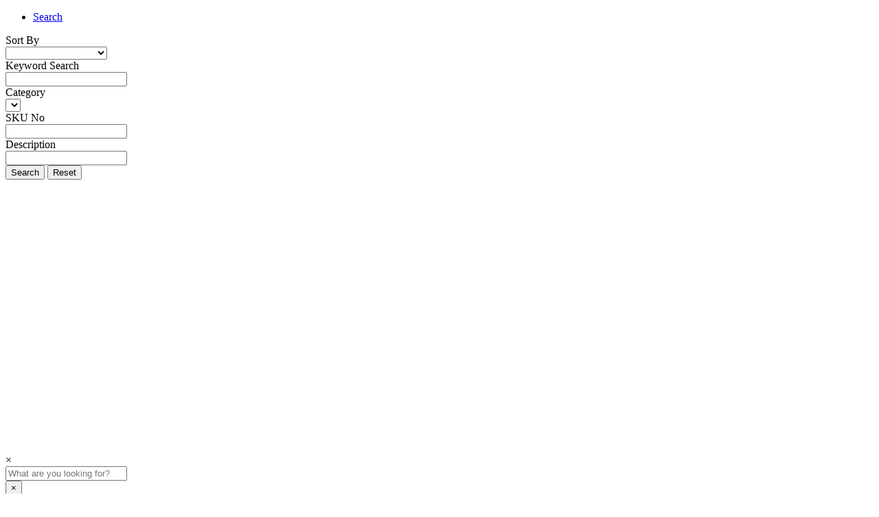

--- FILE ---
content_type: text/html; charset=utf-8
request_url: https://shop.kesarsweetsjaipur.com/?utm_source=LBB&ref=lbbpost
body_size: 37619
content:

<!DOCTYPE html>
<html lang="en">
<!-- begin::Head -->
<head>
    <meta http-equiv="content-type" content="text/html; charset=UTF-8">
    <meta charset="UTF-8">
        <title>Kesar</title>
    <meta name="viewport" content="width=device-width, initial-scale=1, shrink-to-fit=no">

    <link rel="preload" href="https://fonts.googleapis.com/css?family=Open Sans:regular&display=swap" as="style" onload="this.onload=null;this.rel='stylesheet'">
    <link rel="preload" href="https://fonts.googleapis.com/css?family=Abel|Abril+Fatface|Acme|Alegreya|Alegreya+Sans|Anton|Archivo|Archivo+Black|Archivo+Narrow|Arimo|Arvo|Asap|Asap+Condensed|Bitter|Bowlby+One+SC|Bree+Serif|Cabin|Cairo|Catamaran|Crete+Round|Crimson+Text|Cuprum|Dancing+Script|Dosis|Droid+Sans|Droid+Serif|EB+Garamond|Exo|Exo+2|Faustina|Fira+Sans|Fjalla+One|Francois+One|Gloria+Hallelujah|Hind|Inconsolata|Indie+Flower|Josefin+Sans|Julee|Karla|Lato|Libre+Baskerville|Libre+Franklin|Lobster|Lora|Mada|Manuale|Maven+Pro|Merriweather|Merriweather+Sans|Montserrat|Montserrat+Subrayada|Mukta+Vaani|Muli|Noto+Sans|Noto+Serif|Nunito|Open+Sans|Open+Sans+Condensed:300|Oswald|Oxygen|PT+Sans|PT+Sans+Caption|PT+Sans+Narrow|PT+Serif|Pacifico|Passion+One|Pathway+Gothic+One|Play|Playfair+Display|Poppins|Questrial|Quicksand|Raleway|Roboto|Roboto+Condensed|Roboto+Mono|Roboto+Slab|Ropa+Sans|Rubik|Saira|Saira+Condensed|Saira+Extra+Condensed|Saira+Semi+Condensed|Sedgwick+Ave|Sedgwick+Ave+Display|Shadows+Into+Light|Signika|Slabo+27px|Source+Code+Pro|Source+Sans+Pro|Spectral|Titillium+Web|Ubuntu|Ubuntu+Condensed|Varela+Round|Vollkorn|Work+Sans|Yanone+Kaffeesatz|Zilla+Slab|Zilla+Slab+Highlight&display=swap" as="style" onload="this.onload=null;this.rel='stylesheet'">

    <!--begin::Preload -->
    <link rel="preload" as="style" href="/Content/assets/css/style.bundle.min.css?v=1.0.9" />
    <link rel="preload" as="style" href="/Content/assets/plugins/global/plugins.bundle.min.css?v=1.0.9" />
    <link rel="preload" as="style" href="/Content/assets/plugins/custom/datatables/datatables.bundle.css?v=1.0.9" />
    <link rel="preload" as="script" href="/Content/assets/js/scripts.bundle.js?v=1.0.9" />
    <link rel="preload" as="script" href="/Content/assets/plugins/global/plugins.bundle.js?v=1.0.9" />
    <!--end::Preload -->

    <link rel="stylesheet" href="/Content/assets/css/style.bundle.min.css?v=1.0.9" type="text/css" />
    <link rel="stylesheet" href="/Content/assets/css/custom.css?v=1.0.9" type="text/css" />
    <link rel="stylesheet" href="/Content/assets/plugins/global/plugins.bundle.min.css?v=1.0.9" type="text/css" />
    <link rel="stylesheet" href="/Content/assets/plugins/custom/datatables/datatables.bundle.css?v=1.0.9" type="text/css" />
    <link rel="stylesheet" href="/Content/owl.theme.css?v=1.0.9" type="text/css" />
    <link rel="stylesheet" href="/Content/owl.carousel.css?v=1.0.9" type="text/css" />
    <link rel="stylesheet" href="/Scripts/jQueryFileUpload/jquery.fileupload.css?v=1.0.9" type="text/css" />


    <link rel="icon" type="image/x-icon" href="https://talsuite2.s3.ap-south-1.amazonaws.com/BIZ365/S3ImageUploads/18610/a2504566~400x400.png" />
    <link rel="preload" href="https://netdna.bootstrapcdn.com/font-awesome/3.2.1/css/font-awesome.css" as="style" onload="this.onload=null;this.rel='stylesheet'" />
    <style>
        :root {
            --FontName: Open Sans;
            --ScarceColor: #b71515;
            --CatalogBackgroundColor: #fd8128;
            --CatalogBackgroundColor2: #333333;
             --CatalogBackgroundColor1a: #fd81281a;
            --CatalogBackgroundColor9a:#fd81289a;
            --TitleUnderline_Height: 2px;
            --TitleUnderline_Width: 60px;
            --BorderColor: #dee2e6;
            --BorderRadius: 0px;
            --BorderRadiusHalf: 0px;
            --TitlePaddingTop: 30px;
            --TitlePaddingBottom: 20px;
            --AnnounceBackColor: #fce7d8;
            --AnnounceBackColor1: #fce7d8;
        }
    </style>
    <link rel="stylesheet" href="/site/web/style.css?v=1.0.9" type="text/css" />
    <style>
    </style>

        <style>
            .btn-animated {
                background-image: linear-gradient(90deg, var(--CatalogBackgroundColor) 0%, #ffffff66 20%, var(--CatalogBackgroundColor) 40%) !important;
                animation: slidebg 3s ease-in-out infinite !important;
                animation-direction: alternate !important;
            }

            @keyframes slidebg {
                to {
                    background-position: 20vw;
                }
            }
        </style>
            <link rel="stylesheet" href="/Content/assets/css/image-zoom.css?v=1.0.9" type="text/css" />
            

    <link rel="preconnect" href="https://fonts.googleapis.com">
<link rel="preconnect" href="https://fonts.gstatic.com" crossorigin>
<link href="https://fonts.googleapis.com/css2?family=Philosopher:wght@400;700&display=swap" rel="stylesheet">

    


        <meta name="description" content="At Kesar, tradition and innovation go hand-in-hand.
Just as much as we love the authentic preparations of our traditional sweets and savoury, we are passionate to fuse flavours, and deliver gourmet delights.

Be it sweets, savoury, dry fruits, dried fruits or hampers, all the offerings of Kesar promise premium quality, delectable taste, hygiene and a smile on your face.">
        <meta name="keywords" content="">
        <meta property="og:url" content="https://shop.kesarsweetsjaipur.com/?utm_source=LBB&amp;ref=lbbpost">
        <meta property="og:type" content="website">
        <meta property="og:title" content="Kesar">
        <meta property="og:description" content="At Kesar, tradition and innovation go hand-in-hand.
Just as much as we love the authentic preparations of our traditional sweets and savoury, we are passionate to fuse flavours, and deliver gourmet delights.

Be it sweets, savoury, dry fruits, dried fruits or hampers, all the offerings of Kesar promise premium quality, delectable taste, hygiene and a smile on your face.">
        <meta property="og:image" itemprop="image" content="https://talsuite2.s3.ap-south-1.amazonaws.com/BIZ365/S3ImageUploads/18610/8cfdcd22~400x100.png">
        <!-- Twitter Meta Tags -->
        <meta name="twitter:card" content="summary_large_image">
        <meta property="twitter:domain" content="https://shop.kesarsweetsjaipur.com/?utm_source=LBB&amp;ref=lbbpost">
        <meta property="twitter:url" content="https://shop.kesarsweetsjaipur.com/?utm_source=LBB&amp;ref=lbbpost">
        <meta name="twitter:title" content="Kesar">
        <meta name="twitter:description" content="At Kesar, tradition and innovation go hand-in-hand.
Just as much as we love the authentic preparations of our traditional sweets and savoury, we are passionate to fuse flavours, and deliver gourmet delights.

Be it sweets, savoury, dry fruits, dried fruits or hampers, all the offerings of Kesar promise premium quality, delectable taste, hygiene and a smile on your face.">
        <meta name="twitter:image" content="https://talsuite2.s3.ap-south-1.amazonaws.com/BIZ365/S3ImageUploads/18610/8cfdcd22~400x100.png">

</head>
<!-- end::Head -->
<!-- begin::Body -->

<body class="custom-cursor kt-quick-panel--right kt-demo-panel--right kt-offcanvas-panel--right kt-header--fixed kt-header-mobile--fixed kt-subheader--enabled kt-subheader--solid kt-aside--enabled kt-aside--fixed kt-aside--minimize kt-page--loading">
    <!-- begin:: Page -->
    <!-- begin:: Header Mobile -->
    <input autocomplete="false" name="hidden" type="password" style="display:none;">
    <!-- end:: Header Mobile -->
    <!-- For Hero Donuts -->
    <div class="kt-grid kt-grid--hor kt-grid--root">
        <div class="kt-grid__item kt-grid__item--fluid kt-grid kt-grid--ver kt-page">
            <div class="kt-grid__item kt-grid__item--fluid kt-grid kt-grid--hor kt-wrapper pl-0 pt-0" id="kt_wrapper">
                    <div class="anouncement-bar" style="display:none;">
                            <div class="kt-container">
                                <div class="row">
                                    <div class="col-lg-12" style="padding: 10px 0 10px; text-align: Center;">
                                        <a href="#" style="color: #ad2623;" target="_blank">Use Code YUMSUM11 &amp; get 11% off</a>
                                    </div>
                                </div>
                            </div>
                    </div>
                                    <div class="anouncement-bar1" style="display:none;">
                            <div class="kt-container">
                                <div class="row">
                                    <div class="col-lg-12" style="padding: 10px 0 10px; text-align: Center;">
                                        <a href="https://api.whatsapp.com/send?phone=919828289033&amp;text=Hello" style="color: #333;" target="_blank">For Bulk Orders or Custom Orders contact us on: +919828289033</a>
                                    </div>
                                </div>
                            </div>
                    </div>
                <div class="d-header">
                </div>
                <div class="kt-content pb-0 kt-grid__item kt-grid__item--fluid kt-grid kt-grid--hor" id="kt_content">
                    <!-- begin:: Content -->
                    <div class="row s-list mr-0 ml-0" id="tblSectionView">
                    </div>
                    <div class="kt-container xx">
                        <button type="button" class="btn btn-secondary mb-3" id="btnBack" onclick="backToMain();" style="display:none;"><i class="fas fa-long-arrow-alt-left"></i>Back</button>
                        <div class="filter__item" style="display:none;">
                            <div class="row">
                                <div class="col-lg-6">
                                    <h5 id="categoryTitle" style="text-align: left;color: #333;margin-top: 8px;"></h5>
                                </div>
                                <div class="col-lg-6">
                                    <div class="dropdown dropdown-inline">
                                        <button type="button" class="primary-btn border-config-half" data-toggle="dropdown" aria-haspopup="true" aria-expanded="false">
                                            Sort By&nbsp;&nbsp;<i class="fas fa-sort"></i>
                                        </button>
                                        <div class="dropdown-menu" id="sort">
                                            <a class="dropdown-item" data-id="1" href="#" onclick="filter(1, this);">Created - Newest first</a>
                                            <a class="dropdown-item" data-id="2" href="#" onclick="filter(2, this);">Name - A to Z</a>
                                            <a class="dropdown-item" data-id="3" href="#" onclick="filter(3, this);">Item Code - A to Z</a>
                                            <a class="dropdown-item" data-id="4" href="#" onclick="filter(4, this);">Price - Highest first</a>
                                            <a class="dropdown-item" data-id="5" href="#" onclick="filter(5, this);">Price - Lowest first</a>
                                        </div>
                                    </div>
                                        <button type="button" class="primary-btn  border-config-half" id="filterToggle">Search&nbsp;&nbsp;<i class="fas fa-filter"></i></button>
                                </div>
                            </div>
                        </div>

                        <div class="row">
                            <div class="col-md-3 lhs-filter" style="border-right: 1px solid #efefef; min-height: 100vh; padding-right: 20px; margin-top:10px;display: none;">
                            </div>
                            <div class="col-md-12">
                                <div class="row p-list mr-0 ml-0 justify-content-center" id="tblLstView">
                                </div>
                                <div class="row" id="PagerDiv" style="display:none">
                                    <div class="col-xl-12">
                                        <div class="kt-portlet">
                                            <div class="kt-portlet__body">
                                                <div class="kt-pagination kt-pagination--brand" id="Pager">
                                                </div>
                                            </div>
                                        </div>
                                    </div>
                                </div>
                            </div>
                        </div>
                    </div>
                    <div id="tblZakekeView" class="kt-container" style="display:none;min-height:80vh;">
                        <div id="zakeke-container" style="min-height:80vh;"></div>
                    </div>
                    <div id="tblItemView" class="kt-container" style="display:none;">
                    </div>
                                                                                                                                                                                    <div id="kt_footer" style="display:none;">
                    </div>
                    <!-- end:: Content -->
                </div>
            </div>
        </div>
    </div>
        <span href="#" onclick="openWhatsappModal();" class="float cursor">
            <i class="fab fa-whatsapp my-float"></i>
        </span>
    <!-- end:: Page -->
    <!-- begin::Scrolltop -->
    <div id="kt_scrolltop" class="kt-scrolltop"> <i class="fa fa-arrow-up"></i> </div>
    <!-- end::Scrolltop -->
        <div id="kt_quick_enquiry_filter" class="kt-quick-panel">
            <span href="#" class="kt-quick-panel__close" alt="Close" id="kt_quick_enquiry_filter_close_btn" style="cursor:pointer;"><i class="flaticon2-delete"></i></span>
            <!--begin::Portlet-->
            <div class="kt-portlet kt-portlet--tabs">
                <div class="kt-portlet__head">
                    <div class="kt-portlet__head-toolbar listing-sub-tab">
                        <ul class="nav nav-tabs nav-tabs-bold nav-tabs-line nav-tabs-line-right nav-tabs-line-brand" role="tablist">
                            <li class="nav-item" role="tab">
                                <a class="nav-link active" data-toggle="tab" href="#kt_quick_sidebar_tabs_todo">Search</a>
                            </li>
                        </ul>
                    </div>
                </div>
                <div class="kt-portlet__body p-3">
                    <div class="tab-content">
                        <div class="tab-pane active kt-scroll" id="kt_quick_enquiry_tabs_filter" data-scroll="true" style="min-height:85vh;">
                            <div class="form-group row kt-hidden">
                                <label class="col-4 col-form-label" for="filterSort">Sort By</label><div class="col-8 pr-5">
                                    <select id="filterSort" class="form-control">
                                        <option value="-1"></option>
                                        <option value="1">Created - Newest first</option>
                                        <option value="2">Name - A to Z</option>
                                        <option value="3">Item Code - A to Z</option>
                                        <option value="4">Price - Highest first</option>
                                        <option value="5">Price - Lowest first</option>
                                    </select>
                                    <span class="se-close-btn" onclick="clearFilter(this);"><i class="flaticon2-delete"></i></span>
                                </div>
                            </div>
                            <div class="form-group row"><label class="col-4 col-form-label" for="filterName">Keyword Search</label><div class="col-8 pr-5"><input autocomplete="nope" type="text" id="filterName" class="form-control" /><span class="se-close-btn" onclick="clearFilter(this);"><i class="flaticon2-delete"></i></span></div></div>
                            <div class="form-group row"><label class="col-4 col-form-label" for="filterCategory">Category</label><div class="col-8 pr-5"><select id="filterCategory" class="form-control"></select><span class="se-close-btn" onclick="clearFilter(this);"><i class="flaticon2-delete"></i></span></div></div>
                            <div class="form-group row kt-hidden"><label class="col-4 col-form-label" for="filterCode">SKU No</label><div class="col-8 pr-5"><input autocomplete="nope" type="text" id="filterCode" class="form-control" /><span class="se-close-btn" onclick="clearFilter(this);"><i class="flaticon2-delete"></i></span></div></div>
                            <div class="form-group row kt-hidden"><label class="col-4 col-form-label" for="filterDescription">Description</label><div class="col-8 pr-5"><input autocomplete="nope" type="text" id="filterDescription" class="form-control" /><span class="se-close-btn" onclick="clearFilter(this);"><i class="flaticon2-delete"></i></span></div></div>
                            <div id="moreFilter"></div>
                            <div class="kt-portlet__foot">
                                <div class="kt-form__actions">
                                    <div class="row">
                                        <div class="col-lg-12 text-center">
                                            <button type="button" class="btn btn-brand" id="btnFilter_apply">Search</button>
                                            <button type="button" class="btn btn-secondary" id="btnFilter_reset">Reset</button>
                                        </div>
                                    </div>
                                </div>
                            </div>
                        </div>
                    </div>
                </div>
            </div>

            <!--end::Portlet-->
        </div>
    <div id="searchModal" class="searchmodal">
        <span class="close cursor" onclick="closeSearchModal()">&times;</span>
        <div class="modal-content">
            <input id="filterModalSearch" type="text" autocomplete="off" placeholder="What are you looking for?">
        </div>
    </div>
        <div class="modal fade" tabindex="-1" role="dialog" aria-labelledby="videoPlayModal" id="videoPlayModal">
        <div class="modal-dialog modal-lg" role="document">
            <div class="modal-content">
                <div class="modal-header">
                    <button type="button" class="close" data-dismiss="modal" data-bs-dismiss="modal" aria-label="Close"><span aria-hidden="true">&times;</span></button>
                    <h4 class="modal-title col-md-10" id="tut-title"></h4>
                    <div style="clear:both;"></div>
                </div>
                <div class="modal-body">
                    <div class="row">
                        <div class="col-md-12" id="videoCont">
                        </div>
                    </div>
                </div>
                <div class="modal-footer">
                    <button type="button" class="btn btn-brand" data-dismiss="modal" data-bs-dismiss="modal">Close</button>
                </div>
            </div>
        </div>
    </div>

                        <div class="modal fade cart-popup-wrapper" id="CartModal" tabindex="-1" role="dialog" aria-labelledby="CartModal" aria-hidden="true" style="width:25rem; right: -10px; left: auto;">
            <div class="cart-popup modal-dialog" role="document">
                <div class="cart-popup__header">
                    <h2 class="cart-popup__heading">Just added to your cart</h2>
                    <button type="button" class="close" data-dismiss="modal" data-bs-dismiss="modal" aria-label="Close">
                        <span aria-hidden="true">&times;</span>
                    </button>
                </div>
                <div class="cart-popup-item">
                    <div class="cart-popup-item__image-wrapper"> <img alt="" class="cart-popup-item__image"></div>
                    <div class="cart-popup-item__description">
                        <div><div class="cart-popup-item__title"></div></div>
                        <div class="cart-popup-item__quantity"><span></span></div>
                    </div>
                </div>
                <a href="#" onclick="gotoCart();" class="cta-link">View Cart</a>
                <div class="cart-popup__dismiss"> <a href="#" class="text-link--accent" data-dismiss="modal" data-bs-dismiss="modal"> Continue Shopping </a> </div>
            </div>
        </div>
        <form id="redirectForm" method="post" style="display:none;">
        <input type="hidden" id="appId" name="appId" />
        <input type="hidden" id="orderId" name="orderId" />
        <input type="hidden" id="orderAmount" name="orderAmount" />
        <input type="hidden" id="orderCurrency" name="orderCurrency" />
        <input type="hidden" id="customerName" name="customerName" />
        <input type="hidden" id="customerPhone" name="customerPhone" />
        <input type="hidden" id="customerEmail" name="customerEmail" />
        <input type="hidden" id="returnUrl" name="returnUrl" />
        <input type="hidden" id="signature" name="signature" />
    </form>
    <form id="redirectPayUForm" method="post" style="display:none;">
        <input type="hidden" name="key" id="key" />
        <input type="hidden" name="txnid" id="txnid" />
        <input type="hidden" name="productinfo" id="productinfo" />
        <input type="hidden" name="amount" id="amount" />
        <input type="hidden" name="email" id="email" />
        <input type="hidden" name="firstname" id="firstname" />
        <input type="hidden" name="surl" id="surl" />
        <input type="hidden" name="furl" id="furl" />
        <input type="hidden" name="phone" id="phone" />
        <input type="hidden" name="hash" id="hash" />
    </form>
    <!-- begin::Global Config(global config for global JS sciprts) -->
    <script>
        var KTAppOptions = {
            "colors": {
                "state": {
                    "brand": "#22b9ff",
                    "light": "#ffffff",
                    "dark": "#282a3c",
                    "primary": "#5867dd",
                    "success": "#34bfa3",
                    "info": "#36a3f7",
                    "warning": "#ffb822",
                    "danger": "#fd3995"
                },
                "base": {
                    "label": ["#c5cbe3", "#a1a8c3", "#3d4465", "#3e4466"],
                    "shape": ["#f0f3ff", "#d9dffa", "#afb4d4", "#646c9a"]
                }
            }
        };
    </script>

    <script src="/Content/assets/plugins/global/plugins.bundle.js?v=1.0.9"></script>
    <script src="/Content/assets/js/scripts.bundle.js?v=1.0.9"></script>
    <script src="/Scripts/sharedlibrary.js?v=1.0.9"></script>
    <script src="/Scripts/jquery-captcha.min.js?v=1.0.9"></script>
    <script src="/Scripts/lazysizes.min.js?v=1.0.9"></script>

    <!-- end::Global Config -->
    <!--If Zakeke Integrated -->

            <script>

        var Offset = new Date().getTimezoneOffset();
        var VisitorCountry = '';
        var FacebookAnalyticsCode = '';
        var Title = 'Kesar';
        var PageTitle = '';
        var DeviceType = 'Desktop';
        var DeviceWidth = $(document).width();
        var DeviceHeight = $(document).height();
        var ReferalUrl = '';
        var SessionID = '2jahf1m1hwiie1cu2xxzwd1m';
        //var secondsSpent = 0;
        //var LoadTimeMilliseconds = 0;
        //(function () { "use strict";
        //requestAnimationFrame(function updateTimeSpent() {
        //    var timeNow = performance.now();
        //    secondsSpent = round(timeNow / 1000);
        //    LoadTimeMilliseconds = round(timeNow);
        //    requestAnimationFrame(updateTimeSpent);
        //});
        //var performance = window.performance, round = Math.round;}) ();

        var Page = Number('0');
        var ViewPage = '';
        var ItemID = Number('-1');
        var WebURL = 'https://app.shopivana.com';
        var ExtraDataConfig = [];
        var filterOffCanvas = null;
        var fromPageSlice = 1;
        var IDs = [];
        var IDandQtys = [];
        var CartData = [];
        var Wishlist = [];
        var ShareCartURL = '';
        var pageData = null;
        var VendorID = '18610';
        if (VendorID === "23966" || VendorID == "24821" || VendorID == "24823" || VendorID == "26472") {
            var loaderimage = ['11b26.gif', '21b26.gif', '31b26.gif', '41b26.gif', '51b26.gif', '61b26.gif', '71b26.gif', '81b26.gif', '91b26.gif', '101b26.gif', '111b26.gif', '121b26.gif', '131b26.gif'];
            $("#preimg").attr('src', WebURL+'/hereohead/img/preload/' + loaderimage[Math.floor(Math.random() * loaderimage.length)]);
            $("#preloader").delay(2500).fadeOut('fast').queue(function () {
                $("#preimg").attr('src', '');
            });
        }
        var Url = 'BFEB';
        var UserID = '9382';
        var IsMobile = ('False' === 'True');
        var CatalogURL = 'https://shop.kesarsweetsjaipur.com/?utm_source=LBB&amp;ref=lbbpost';
        var VCompanyName = 'Kesar'
        var RequirementID = -1;
        var LeadID = Number('-1');
        var GUIDCode = '';
        var OrdersCode = '';
        var ID = Number("17431");
        var strID = '586BA21BE1B4E8FE98E62BAB87E713D1';
        var CatalogTitle = '';
        var IsHidePrice = ('No' === 'Yes');
        var IsShowBeforeLogin = ('Yes' === 'Yes');


        var IsShowOutofStock = ('Yes' === 'Yes');
        var IsShowAvalQty = ('No' === 'Yes');
        var IsShowMoreProducts = ('No' === 'Yes');

        var cookieName = VendorID + "-" + Url + "-" + UserID;


        var Attachments = [];
        var strFiles = "";
        var IsShowCRM = ('No' === 'Yes');
        var IsLogged = ('False' === 'True');
        var CatalogBackgroundColor = '#fd8128';
        var CatalogBackgroundColor1a = '#fd81281a';
        var CatalogBackgroundColor2 = '#333333';
        var CatalogBackgroundColor21a = '#3333331a';
        var ProductLimitedImg = '';

        $('<style>' + decodeURIComponent('%0A%0A.product-card-wrap-001%3Ahover%7B%0A%09box-shadow%3A%20rgba(100%2C%20100%2C%20111%2C%200.2)%200px%207px%2029px%200px%3B%0A%7D%0A%20%20%20%20%20%20%20%20%20%20%20%20.product-card-wrap-001%20.product-img%20a%20img%20%7B%0A%20%20%20%20%20%20%20%20%20%20%20%20%20%20%20%20width%3A%20100%25%3B%0A%20%20%20%20%20%20%20%20%20%20%20%20%20%20%20%20max-width%3A%20100%25%3B%0A%20%20%20%20%20%20%20%20%20%20%20%20%20%20%20%20-webkit-transition%3A%20all%20.4s%20ease%200s%3B%0A%20%20%20%20%20%20%20%20%20%20%20%20%20%20%20%20-o-transition%3A%20all%20.4s%20ease%200s%3B%0A%20%20%20%20%20%20%20%20%20%20%20%20%7D%0A%0A%20%20%20%20%20%20%20%20%20%20%20%20.product-card-wrap-001%20.product-img%20%7B%0A%20%20%20%20%20%20%20%20%20%20%20%20%20%20%20%20overflow%3A%20hidden%3B%0A%20%20%20%20%20%20%20%20%20%20%20%20%20%20%20%20position%3A%20relative%3B%0A%20%20%20%20%20%20%20%20%20%20%20%20%7D%0A%0A%20%20%20%20%20%20%20%20%20%20%20%20.product-card-wrap-001%20.product-quick-action%20%7B%0A%20%20%20%20%20%20%20%20%20%20%20%20%20%20%20%20position%3A%20absolute%3B%0A%20%20%20%20%20%20%20%20%20%20%20%20%20%20%20%20left%3A%200%3B%0A%20%20%20%20%20%20%20%20%20%20%20%20%20%20%20%20right%3A%200%3B%0A%20%20%20%20%20%20%20%20%20%20%20%20%20%20%20%20bottom%3A%20-20px%3B%0A%20%20%20%20%20%20%20%20%20%20%20%20%20%20%20%20opacity%3A%200%3B%0A%20%20%20%20%20%20%20%20%20%20%20%20%20%20%20%20visibility%3A%20hidden%3B%0A%20%20%20%20%20%20%20%20%20%20%20%20%20%20%20%20-webkit-transition%3A%20all%20.4s%20ease%200s%3B%0A%20%20%20%20%20%20%20%20%20%20%20%20%20%20%20%20-o-transition%3A%20all%20.4s%20ease%200s%3B%0A%20%20%20%20%20%20%20%20%20%20%20%20%20%20%20%20transition%3A%20all%20.4s%20ease%200s%3B%0A%20%20%20%20%20%20%20%20%20%20%20%20%7D%0A%0A%20%20%20%20%20%20%20%20%20%20%20%20%20%20%20%0A%20%20%20%20%20%20%20%20%20%20%20%20%20%20%20%20%20%20%20%20.product-card-wrap-001%20.product-quick-action%20.quickview%7Bborder%3A%20none%3B%20cursor%3A%20pointer%3B%0A%20%20%20%20%20%20%20%20%20%20%20%20%20%20%20%20%20%20%20%20color%3A%20%23fff%3B%0A%20%20%20%20%20%20%20%20%20%20%20%20%20%20%20%20%20%20%20%20padding%3A%200%3B%0A%20%20%20%20%20%20%20%20%20%20%20%20%20%20%20%20%20%20%20%20display%3A%20-webkit-box%3B%0A%20%20%20%20%20%20%20%20%20%20%20%20%20%20%20%20%20%20%20%20display%3A%20-webkit-flex%3B%0A%20%20%20%20%20%20%20%20%20%20%20%20%20%20%20%20%20%20%20%20display%3A%20-ms-flexbox%3B%0A%20%20%20%20%20%20%20%20%20%20%20%20%20%20%20%20%20%20%20%20display%3A%20flex%3B%0A%20%20%20%20%20%20%20%20%20%20%20%20%20%20%20%20%20%20%20%20-webkit-box-align%3A%20center%3B%0A%20%20%20%20%20%20%20%20%20%20%20%20%20%20%20%20%20%20%20%20-webkit-align-items%3A%20center%3B%0A%20%20%20%20%20%20%20%20%20%20%20%20%20%20%20%20%20%20%20%20-ms-flex-align%3A%20center%3B%0A%20%20%20%20%20%20%20%20%20%20%20%20%20%20%20%20%20%20%20%20align-items%3A%20center%3B%0A%20%20%20%20%20%20%20%20%20%20%20%20%20%20%20%20%20%20%20%20font-weight%3A%20500%3B%0A%20%20%20%20%20%20%20%20%20%20%20%20%20%20%20%20%20%20%20%20font-size%3A%201rem%3B%0A%20%20%20%20%20%20%20%20%20%20%20%20%20%20%20%20%20%20%20%20background-color%3A%20__COLOR1__%3B%0A%20%20%20%20%20%20%20%20%20%20%20%20%20%20%20%20%20%20%20%20-webkit-transition%3A%20all%20.4s%20ease%200s%3B%0A%20%20%20%20%20%20%20%20%20%20%20%20%20%20%20%20%20%20%20%20-o-transition%3A%20all%20.4s%20ease%200s%3B%0A%20%20%20%20%20%20%20%20%20%20%20%20%20%20%20%20%20%20%20%20transition%3A%20all%20.4s%20ease%200s%3B%0A%20%20%20%20%20%20%20%20%20%20%20%20%20%20%20%20%20%20%20%20width%3A%20100%25%3B%0A%20%20%20%20%20%20%20%20%20%20%20%20%20%20%20%20%20%20%20%20padding%3A%209px%2010px%2010px%3B%0A%20%20%20%20%20%20%20%20%20%20%20%20%20%20%20%20%20%20%20%20-webkit-box-pack%3A%20center%3B%0A%20%20%20%20%20%20%20%20%20%20%20%20%20%20%20%20%20%20%20%20-webkit-justify-content%3A%20center%3B%0A%20%20%20%20%20%20%20%20%20%20%20%20%20%20%20%20%20%20%20%20-ms-flex-pack%3A%20center%3B%0A%20%20%20%20%20%20%20%20%20%20%20%20%20%20%20%20%20%20%20%20justify-content%3A%20center%3B%7D%0A%0A.product-card-wrap-001%20.product-quick-action%20.quickview%3Ahover%20%7B%0A%20%20%20%20%20%20%20%20%20%20%20%20%20%20%20%20%20%20%20%20%20%20%20%20background-color%3A__COLOR2__%3B%0A%20%20%20%20%20%20%20%20%20%20%20%20%20%20%20%20%20%20%20%20%7D%0A%0A%20%20%20%20%20%20%20%20%20%20%20%20.product-card-wrap-001%3Ahover%20.product-quick-action%20%7B%0A%20%20%20%20%20%20%20%20%20%20%20%20%20%20%20%20bottom%3A%200px%3B%0A%20%20%20%20%20%20%20%20%20%20%20%20%20%20%20%20opacity%3A%201%3B%0A%20%20%20%20%20%20%20%20%20%20%20%20%20%20%20%20visibility%3A%20visible%3B%0A%20%20%20%20%20%20%20%20%20%20%20%20%7D%0A%0A%0A%20%20%20%20%20%20%20%20%20%20%20.product-card-wrap-001%20.product-content%20h3%20%7B%0A%20%20%20%20%20%20%20%20%20%20%20%20%20%20%20%20font-weight%3A%20600%3B%0A%20%20%20%20%20%20%20%20%20%20%20%20%20%20%20%20margin%3A%200%200%2010px%3B%0A%20%20%20%20%20%20%20%20%20%20%20%20%20%20%20%20font-size%3A%2016px%3B%0A%20%20%20%20%20%20%20%20%20%20%20%20%7D%0A%0A%20%20%20%20%20%20%20%20%20%20%20%20%20%20%20%20.product-card-wrap-001%20.product-content%20h3%20a%20%7B%0A%20%20%20%20%20%20%20%20%20%20%20%20%20%20%20%20%20%20%20%20color%3A%20__COLOR2__%3B%0A%20%20%20%20%20%20%20%20%20%20%20%20%20%20%20%20%7D%0A%0A%20%20%20%20%20%20%20%20%20%20%20%20%20%20%20%20%20%20%20%20.product-card-wrap-001%20.product-content%20h3%20a%3Ahover%20%7B%0A%20%20%20%20%20%20%20%20%20%20%20%20%20%20%20%20%20%20%20%20%20%20%20%20color%3A%20__COLOR1__%3B%0A%20%20%20%20%20%20%20%20%20%20%20%20%20%20%20%20%20%20%20%20%7D%0A%0A%20%20%20%20%20%20%20%20%20%20%20%20%20%20%20%20%20%20%20%20.product-card-wrap-001%20.product-content%20.product-action-btn%20%7B%0A%20%20%20%20%20%20%20%20%20%20%20%20border%3A%20none%3B%20cursor%3A%20pointer%3B%0A%20%20%20%20%20%20%20%20%20%20%20%20font-weight%3A400%3B%0A%20%20%20%20%20%20%20%20%20%20%20%20color%3A%20%23ffffff%3B%0A%20%20%20%20%20%20%20%20%20%20%20%20background-color%3A%20__COLOR1__%3B%0A%20%20%20%20%20%20%20%20%20%20%20%20font-size%3A%2013px%3B%20display%3A%20inline-block%3B%0A%20%20%20%20%20%20%20%20%20%20%20%20padding%3A%206px%2025px%206px%3B%0A%20%20%20%20%20%20%20%20%20%20%20%20border-radius%3A0px%3B%0A%20%20%20%20%20%20%20%20%20%20%20%20-webkit-transition%3A%20all%20.3s%20ease%200s%3B%0A%20%20%20%20%20%20%20%20%20%20%20%20-o-transition%3A%20all%20.3s%20ease%200s%3B%0A%20%20%20%20%20%20%20%20%20%20%20%20transition%3A%20all%20.3s%20ease%200s%3B%0A%20%20%20%20%20%20%20%20%7D%0A%20%20%20%20%20%20%20%20.product-card-wrap-001%20.product-content%20.product-action-btn%3Ahover%20%7B%0A%20%20%20%20%20%20%20%20%20%20%20%20%20%20%20%20background-color%3A%20__COLOR2__%3B%20box-shadow%3A%200%205px%2015px%200%20rgb(0%200%200%20%2F%2020%25)%3B%0A%20%20%20%20%20%20%20%20%20%20%20%20%7D%20%20%0A.product-content%20a%20%7B%0A%20%20%20%20height%3A%202.7rem%3B%0A%20%20%20%20-webkit-line-clamp%3A%201%3B%0A%20%20%20%20-webkit-box-orient%3A%20vertical%3B%0A%20%20%20%20overflow%3A%20hidden%3B%0A%20%20%20%20text-overflow%3A%20ellipsis%3B%0A%20%20%20%20display%3A%20-webkit-box%3B%0A%7D%20%0A.main-img%7Bopacity%3A%201%3B%0A%20%20%20%20z-index%3A%2010%3B%0A%20%20%20%20transition%3A%20opacity%20.8s%20ease%3B%7D%0A.hover-img%7Bposition%3A%20absolute%3B%0A%20%20%20%20top%3A%200%3B%0A%20%20%20%20right%3A%200%3B%0A%20%20%20%20left%3A%200%3B%0A%20%20%20%20bottom%3A%200%3B%0A%20%20%20%20opacity%3A%200%3B%0A%20%20%20%20transition%3A%20opacity%20.8s%20ease%2Ctransform%201.1s%20cubic-bezier(.15%2C.75%2C.5%2C1)%200s%3B%7D%0A%20%20%20%20.product-card-wrap-001%3Ahover%20.hover-img%7Bopacity%3A%201%3B%0A%20%20%20%20transform%3A%20scale3d(1.1%2C1.1%2C1.1)%20translateZ(0)%3B%7D%0A%20%20%20%20.product-card-wrap-001%3Ahover%20.main-img%20%7Bopacity%3A%200%3B%7D%0A%0A%0A.wishlist-icon%20%7Bposition%3A%20absolute%3Bwidth%3A%2036px%3Bheight%3A%2036px%3Bbackground%3A%20%23fff%3Bborder-radius%3A%2050%25%3Btext-align%3A%20center%3Bline-height%3A%2042px%3Bright%3A%2010px%3B%20top%3A%2010px%3Bz-index%3A1%3Bcursor%3A%20pointer%3B%7D%0A.wishlist-icon%3Ahover%20%7Bbackground%3A%20%23f2f2f2%3B%7D%0A.wishlist-icon%20i%20%7Bfont-size%3A16px%3B%7D%0A%0A').replace(/__COLOR1__/g, CatalogBackgroundColor)
            .replace(/__IMGLTD__/g, ProductLimitedImg)
            .replace(/__COLOR2__/g, CatalogBackgroundColor2) + '</style>').appendTo('head');
        $('<style>' + decodeURIComponent('%0A.kt-header__brand%20%7B%0A%09width%3A%20100%25%20!important%3B%0A%09justify-content%3A%20center%20!important%3B%0A%7D%0A.h-top%20%7B%0A%09width%3A%20100%25%3B%0A%09height%3A%20auto%3B%0A%09display%3A%20inline-block%3B%0A%09border-bottom%3A%20rgba(238%2C%20238%2C%20238%2C%201)%20thin%20solid%3B%0A%09padding%3A%205px%200%3B%0A%09background%3A%20#333333%20!important%3B%0A%09color%3A%20%23fff%3B%0A%7D%0A%0A.header-mid%20%7B%0A%09width%3A%20100%25%3B%0A%09height%3A%20auto%3B%0A%09display%3A%20inline-block%3B%0A%09padding%3A%200px%200%3B%0A%09background%3A%20%23fff%3B%0A%7D%0A%0A.header-right%20%7B%0A%09width%3A%20auto%3B%0A%09align-self%3A%20center%3B%0A%09margin%3A%200%3B%0A%09padding%3A0%3B%0A%7D%0A%0A%09.header-right%20li%20%7B%0A%09%09display%3A%20inline-block%3B%0A%09%09padding-left%3A%2010px%3B%0A%09%09vertical-align%3A%20top%3B%20width%3A%2040px%3B%0A%20%20%20%20position%3A%20relative%3B%0A%09%7D%0A%0A%0A%09%09.header-right%20li%20a%20%7B%0A%09%09%09color%3A%20%23000%3B%0A%09%09%09display%3A%20block%3B%0A%09%09%09text-align%3A%20left%3B%0A%09%09%09position%3A%20relative%3B%0A%09%09%09padding-left%3A0px%3B%0A%09%09%09height%3A%2040px%3B%0A%09%09%09font-size%3A%2012px%3B%0A%09%09%09cursor%3A%20pointer%3B%0A%09%09%7D%0A.header-right%20li%20a%20svg%7Bwidth%3A30px%3B%20height%3A30px%3B%7D%0A%0A%09%09%09.header-right%20li%20a%20img%20%7B%0A%09%09%09%09position%3A%20absolute%3B%0A%09%09%09%09left%3A%200px%3B%0A%09%09%09%09top%3A%202px%3B%0A%09%09%09%09bottom%3A%200%3B%0A%09%09%09%7D%0A.header-right%20li%20a%20i%20%7B%0A%20%20%20%20font-size%3A%2024px%3B%0A%20%20%20%20position%3A%20absolute%3B%0A%20%20%20%20left%3A%200px%3B%0A%20%20%20%20top%3A%204px%3B%0A%20%20%20%20opacity%3A%200.3%3B%0A%20%20%20%20color%3A%20%23000%3B%0A%7D%0A%0As%20%7B%0A%09text-decoration%3A%20none%3B%0A%09font-size%3A%2080%25%3B%0A%09font-style%3A%20normal%3B%0A%09font-weight%3A%20400%3B%0A%09white-space%3A%20normal%3B%0A%09line-height%3A%201%3B%0A%09display%3A%20block%3B%0A%09-webkit-transition%3A%20all%200.075s%20ease-out%3B%0A%09transition%3A%20all%200.075s%20ease-out%3B%0A%7D%0A%0A.header-bottom%20%7B%0A%09width%3A%20100%25%3B%0A%09height%3A%20auto%3B%0A%09padding%3A%200px%200%3B%0A%09background%3A%20%230d52d6%3B%0A%09border-top%3A%20rgba(238%2C%20238%2C%20238%2C%201)%20thin%20solid%3B%0A%7D%0A.header__top__right__social%3Aafter%20%7B%0A%09right%3A%200px%20!important%3B%0A%09background%20%3A%23fff%3B%0A%09opacity%3A0.2%3B%0A%7D%0A%0A.header__top__right__social%20a%20%7B%0A%09margin-right%3A%2014px%20!important%3B%0A%09color%3A%23fff%3B%0A%7D%0A.header__top__right__language%20div%20%7B%0A%09font-size%3A%2012px%20!important%3B%0A%09font-weight%3A%20400%20!important%3B%0A%09color%3A%23fff%3B%0A%7D%0A.hero__categories__all%20i%20%7B%0A%09font-size%3A%2014px%3B%0A%09margin-right%3A%2010px%3B%0A%09align-self%3A%20center%3B%0A%09color%3A%20%23333%20!important%3B%0A%7D%0A%0A.hero__categories__all%20%7B%0A%09%20background%3A%20%23fff%3B%0A%09position%3A%20relative%3B%0A%09padding%3A%2010px%2025px%2010px%200px%3B%0A%09cursor%3A%20pointer%3B%0A%09display%3Aflex%3B%0A%7D%0A%0A%09.hero__categories__all%20span%20%7B%0A%09%09font-size%3A%2014px%3B%0A%09%09font-weight%3A%20600%3B%0A%09%09align-self%3A%20center%3B%0A%09%09color%3A%20%23333%20!important%3B%0A%09%7D%0A%09.hero__categories__all%20.fa-caret-down%20%7B%0A%09%09position%3A%20absolute%3B%0A%09%09right%3A%200px%3B%0A%09%09top%3A%2016px%3B%0A%09%7D%0A%0A%0A.site-btn%20%7B%0A%09font-size%3A%2014px%3B%0A%09font-weight%3A%20800%3B%0A%09text-transform%3A%20uppercase%3B%0A%09display%3A%20inline-block%3B%0A%09padding%3A%2011px%2012px%2012px%3B%0A%09background%3A%20#fd8128%3B%0A%09border%3A%20none%3B%0A%09height%3A%2040px%20!important%3B%0A%09top%3A%200%20!important%3B%0A%7D%0A%0A.t-box%20%7B%0A%09background%3A%20#fd8128%20!important%3B%0A%09min-width%3A%20100px%3B%0A%09text-align%3A%20left%3B%0A%09padding%3A%205px%200%3B%0A%09position%3A%20absolute%3B%0A%09left%3A%200%3B%0A%09top%3A%2036px%20!important%3B%0A%09z-index%3A%209%3B%0A%09opacity%3A%200%3B%0A%09visibility%3A%20hidden%3B%0A%09-webkit-transition%3A%20all%2C%200.3s%3B%0A%09-moz-transition%3A%20all%2C%200.3s%3B%0A%09-ms-transition%3A%20all%2C%200.3s%3B%0A%09-o-transition%3A%20all%2C%200.3s%3B%0A%09transition%3A%20all%2C%200.3s%3B%0A%09right%3A%200%3B%0A%09margin%3A%20auto%3B%0A%09box-shadow%3A%200%200%2050px%200%20rgb(82%2063%20105%20%2F%2015%25)%3B%0A%09border-radius%3A%204px%3B%0A%7D%0A%0A%09.t-box%3Abefore%20%7B%0A%09%09content%3A%20%22%22%3B%0A%09%09width%3A%200px%3B%0A%09%09height%3A%200%3B%0A%09%09border%3A%2010px%20solid%20transparent%3B%0A%09%09border-bottom-color%3A%20#fd8128%3B%0A%09%09pointer-events%3A%20none%3B%0A%09%09display%3A%20block%3B%0A%09%09position%3A%20absolute%3B%0A%09%09top%3A%20-20px%3B%0A%09%09left%3A%200%3B%0A%09%09right%3A%200%3B%0A%09%09margin%3A%200px%20auto%3B%0A%09%7D%0A%09.t-box%20li%20%7B%0A%09%09padding%3A%204px%3B%0A%09%7D%0A%09%09.t-box%20li%20a%20%7B%0A%09%09%09font-size%3A%2014px%3B%0A%09%09%09color%3A%20%23333%3B%0A%09%09%09padding%3A%205px%2010px%3B%0A%09%09%7D%0A%09%09.t-box%20li%3Ahover%20%7B%0A%09%09%09background%3A%20#fd81281a%3B%0A%09%09%7D%0A%0A%0A%0Aul%23headerLink%20li%2C%20ul.headerLink%20li%20%7B%0A%09margin-right%3A%2010px%20!important%3B%0A%7D%0A%0A%0Aul.headerLink.black%20li%20%7B%0A%09margin-right%3A%200px%20!important%3B%0A%7D%0Aul.headerLink.black%20.dropdown-submenu%20.dropdown-menu%20%7B%0A%09top%3A%2080px%3B%0A%09left%3A%20-30%25%3B%0A%7D%0A%09ul.headerLink.black%20li%20a%20%7B%0A%09%09color%3A%20%23333%3B%0A%09%7D%0A%09%09ul.headerLink.black%20li%20a%3Ahover%20%7B%0A%09%09%09background%3A%20#fd8128%3B%0A%09%09%09color%3A%20%23fff%3B%0A%09%09%7D%0Aul%23headerLink%20li%3Ahover%20a%2C%20ul.headerLink%20li%3Ahover%20a%20%7B%0A%09color%3A%20%23000%3B%0A%7D%0A%0A%0A.hero__search%20%7B%0A%09align-self%3A%20center%3B%0A%09width%3A%20100%25%3B%0A%09max-width%3A%20500px%3B%0A%7D%0A%0A.cart-b%20%7B%0A%09float%3A%20right%3B%0A%09align-self%3A%20center%3B%0A%09height%3A%2048px%3B%0A%09padding%3A%200%2015px%3B%0A%7D%0A%09.cart-b%3Ahover%20%7B%0A%09%09background%3A%20%23fff%3B%0A%09%7D%0A%09%09.cart-b%3Ahover%20a%20span%2C%20.cart-b%3Ahover%20i%20%7B%0A%09%09%09color%3A%20%23333%3B%0A%09%09%7D%0A%09%09.cart-b%3Ahover%20.phone-icon%20%7B%0A%09%09%09-webkit-filter%3A%20brightness(0)%20invert(0)%3B%0A%09%09%09filter%3A%20brightness(0)%20invert(0)%3B%0A%09%09%7D%0A%09.cart-b%20.box%20%7B%0A%09%09padding-right%3A%2015px%3B%0A%09%09padding-left%3A%2020px%3B%0A%09%7D%0A%09.cart-b%20i%20%7B%0A%09%09font-size%3A%2020px%3B%0A%09%09color%3A%20%23fff%3B%0A%09%09height%3A%2046px%3B%0A%09%09width%3A%2046px%3B%0A%09%09text-align%3A%20center%3B%0A%09%09line-height%3A%2046px%3B%0A%09%09margin-right%3A%205px%3B%0A%09%7D%0A%0A.menu-01%20%7B%0A%09display%3A%20inline-block%3B%0A%09align-self%3A%20center%3B%0A%09flex%3A%201%201%3B%0A%7D%0A%0A.mid-cart%20%7B%0A%09padding%3A%200%2045px%200%200%20!important%3B%0A%09line-height%3A%2040px%3B%0A%7D%0A%09.mid-cart%20i%20%7B%0A%09%09position%3A%20absolute%3B%0A%09%09right%3A%200%3B%0A%09%09top%3A%201px%3B%0A%09%09font-size%3A%2024px%3B%0A%09%09background%3A%20#fd8128%3B%0A%09%09color%3A%20%23fff%3B%0A%09%09padding%3A%208px%208px%3B%0A%09%09border-radius%3A%204px%3B%0A%09%7D%0Aspan.format-mobile%20%7B%0A%09color%3A%20%23fff%3B%0A%09font-size%3A%2014px%3B%0A%09font-weight%3A%20700%3B%0A%7D%0A.phone-icon%20%7B%0A%09align-self%3A%20center%3B%0A%09margin-right%3A%205px%3B%0A%09-webkit-filter%3A%20brightness(0)%20invert(1)%3B%0A%09filter%3A%20brightness(0)%20invert(1)%3B%0A%7D%0A.user-icon%20%7B%0A%09color%3A%20rgba(105%2C%20105%2C%20115%2C%201)%3B%0A%09margin%3A%200px%3B%0A%09margin-bottom%3A%202px%3B%0A%09font-size%3A%2026px%3B%0A%7D%0A.icon-text%20%7B%0A%09white-space%3A%20nowrap%3B%0A%09overflow%3A%20hidden%3B%0A%09text-overflow%3A%20ellipsis%3B%0A%09display%3A%20block%3B%0A%09font-size%3A%2011px%3B%0A%7D%0A%0A.hero__categories%20ul%20li%20a%20%7B%0A%09font-size%3A%2014px%3B%0A%7D%0A.header__top__right__language%3Aafter%20%7B%0A%09background%3A%20%23fff%3B%0A%09opacity%3A%200.2%3B%0A%09right%3A%20-10px%3B%0A%7D%0A%0Aspan.format-mobile%20%7B%0A%20%20%20%20font-weight%3A%20400%20!important%3B%0A%7D%0A%0A.header-right%20li%20a%20span%20%7B%0A%20%20%20%20height%3A%2013px%3B%0A%20%20%20%20width%3A%2013px%3B%0A%20%20%20%20background%3A%20%23303030%3B%0A%20%20%20%20font-size%3A%209px%3B%0A%20%20%20%20color%3A%20%23fff%3B%0A%20%20%20%20line-height%3A%2013px%3B%0A%20%20%20%20text-align%3A%20center%3B%0A%20%20%20%20font-weight%3A%20400%3B%0A%20%20%20%20display%3A%20inline-block%3B%0A%20%20%20%20border-radius%3A%2050%25%3B%0A%20%20%20%20position%3A%20absolute%3B%0A%20%20%20%20top%3A%20-4px%3B%0A%20%20%20%20right%3A%20-10px%3B%0A%7D%0Anav.header__menu%20ul.headerLink%20li%20a%20%7B%0A%09font-size%3A14px%3B%0A%7D%0Aul%23headerLink%20li%20a%7Bfont-size%3A15px!important%3B%20font-weight%3A600%20!important%3B%20text-transform%3Anone!important%3B%20font-family%3A%20&#39;Philosopher&#39;%2C%20sans-serif%3B%7D%0A%0Aul%23headerLink%20li%20a%3Ahover%7Bcolor%3A#fd8128%7D%0A%0A.dropdown.show%20a%20%7B%0A%20%20%20color%3A#fd8128%0A%7D%0A.dropdown-toggle%3A%3Aafter%20%7B%0A%20%20%20%20margin-left%3A%20.355em%20!important%3B%0A%20%20%20%20vertical-align%3A%20.105em%20!important%3B%0A%20%20%20%20border-top%3A%20.39em%20solid%20!important%3B%0A%7D%0A%0A%0A') + '</style>').appendTo('head');
        $('<style>' + decodeURIComponent('.footer__widget__social%20a%20%7B%0A%09display%3A%20inline-block%3B%0A%09height%3A%2041px%3B%0A%09width%3A%2041px%3B%0A%09font-size%3A%2016px%3B%0A%09color%3A%20%23404040%3B%0A%09border%3A%201px%20solid%20%23ededed%3B%0A%09border-radius%3A%2050%25%3B%0A%09line-height%3A%2038px%3B%0A%09text-align%3A%20center%3B%0A%09background%3A%20%23fff%3B%0A%09-webkit-transition%3A%20all%2C%20.3s%3B%0A%09-moz-transition%3A%20all%2C%20.3s%3B%0A%09-ms-transition%3A%20all%2C%20.3s%3B%0A%09-o-transition%3A%20all%2C%20.3s%3B%0A%09transition%3A%20all%2C%20.3s%3B%0A%09margin-right%3A%2010px%3B%0A%7D%0A%0A.dark-bg%20%7B%0A%09background%3A%20#333333%3B%0A%09color%3A%20rgba(214%2C%20214%2C%20221%2C%201)%3B%0A%09font-size%3A%2014px%3B%0A%09padding-top%3A%2010px%3B%0A%7D%0A%0A%09.dark-bg%20h3%20%7B%0A%09%09font-size%3A%2017px%3B%0A%09%09color%3A%20rgba(214%2C%20214%2C%20221%2C%201)%3B%0A%09%09text-transform%3A%20uppercase%3B%0A%09%09margin-top%3A%2020px%3B%0A%09%09margin-bottom%3A%2015px%3B%0A%09%7D%0A%0A%09.dark-bg%20ul%20%7B%0A%09%09padding%3A%200%3B%0A%09%09margin%3A%200%3B%0A%09%7D%0A%0A%09%09.dark-bg%20ul%20li%20%7B%0A%09%09%09list-style%3A%20none%3B%0A%09%09%7D%0A%0A%09%09%09.dark-bg%20ul%20li%20a%20%7B%0A%09%09%09%09margin-bottom%3A%2010px%3B%0A%09%09%09%09display%3A%20inline-block%3B%0A%09%09%09%7D%0A%0A%09.dark-bg%20a%20%7B%0A%09%09color%3A%20rgba(214%2C%20214%2C%20221%2C%201)%3B%0A%09%7D%0A%0A%09%09.dark-bg%20a%3Ahover%20%7B%0A%09%09%20%20%20color%3A%23ffffff%3B%0A%09%09%7D%0A%0A%09.dark-bg%20strong%20%7B%0A%09%09color%3A%20rgba(214%2C%20214%2C%20221%2C%201)%20!important%3B%0A%09%7D%0A%0A.footer-bottom%20%7B%0A%09width%3A%20100%25%3B%0A%09display%3A%20inline-block%3B%0A%09border-top%3A%20rgba(58%2C%2071%2C%2084%2C%201)%20thin%20solid%3B%0A%09padding%3A%2015px%200%3B%0A%09margin-top%3A%2020px%3B%0A%7D%0A%0A.dark-bg%20.footer__widget__social%20a%20%7B%0A%09display%3A%20inline-block%3B%0A%09margin-top%3A%2020px%3B%0A%09height%3A%2038px%3B%0A%09width%3A%2038px%3B%0A%09font-size%3A%2016px%3B%0A%09color%3Argba(214%2C%20214%2C%20221%2C%201)%3B%0A%09border%3A%20none%3B%0A%09border-radius%3A%2050%25%3B%0A%09line-height%3A%2038px%3B%0A%09text-align%3A%20center%3B%0A%09background%3Argb(60%2058%2058)%3B%0A%09-webkit-transition%3A%20all%2C%20.3s%3B%0A%09-moz-transition%3A%20all%2C%20.3s%3B%0A%09-ms-transition%3A%20all%2C%20.3s%3B%0A%09-o-transition%3A%20all%2C%20.3s%3B%0A%09transition%3A%20all%2C%20.3s%3B%0A%09margin-right%3A%2010px%3B%0A%7D%0A%0A%09.dark-bg%20.footer__widget__social%20a%20i%20%7B%0A%09%09line-height%3A%2036px%3B%0A%09%7D%0A%0A.dark-bg.footer-2%20h3%3Aafter%20%7B%0A%09width%3A%2050px%3B%0A%09content%3A%20%22%22%3B%0A%09display%3A%20block%3B%0A%09height%3A%201px%3B%0A%09margin-top%3A%2010px%3B%0A%09background%3A%20rgba(208%2C%2030%2C%2036%2C%201)%3B%0A%7D%0A.dark-bg%20.format-mobile%20%7B%0A%09color%3A%20rgba(214%2C%20214%2C%20221%2C%201)%20!important%3B%0A%7D%0A%0A%0A%0A.light-bg%20%7B%0A%09background%3A%20%23f8f8f8%3B%0A%09color%3A%20%23666%3B%0A%09font-size%3A%2014px%3B%0A%09padding-top%3A%2010px%3B%0A%7D%0A%0A%09.light-bg%20h3%20%7B%0A%09%09font-size%3A%2017px%3B%0A%09%09color%3A%20%23333%3B%0A%09%09text-transform%3A%20uppercase%3B%0A%09%09margin-top%3A%2020px%3B%0A%09%09margin-bottom%3A%2015px%3B%0A%09%7D%0A%0A%09.light-bg%20ul%20%7B%0A%09%09padding%3A%200%3B%0A%09%09margin%3A%200%3B%0A%09%7D%0A%0A%09%09.light-bg%20ul%20li%20%7B%0A%09%09%09list-style%3A%20none%3B%0A%09%09%7D%0A%0A%09%09%09.light-bg%20ul%20li%20a%20%7B%0A%09%09%09%09margin-bottom%3A%2010px%3B%0A%09%09%09%09display%3A%20inline-block%3B%0A%09%09%09%7D%0A%0A%09.light-bg%20a%20%7B%0A%09%09color%3A%20%23666%3B%0A%09%7D%0A%0A%09%09.light-bg%20a%3Ahover%20%7B%0A%09%09%09color%3A%20%23333%3B%0A%09%09%7D%0A%0A%09.light-bg%20strong%20%7B%0A%09%09color%3A%20%23666%20!important%3B%0A%09%7D%0A%0A%09.light-bg%20.footer-bottom%20%7B%0A%09%09width%3A%20100%25%3B%0A%09%09display%3A%20inline-block%3B%0A%09%09border-top%3A%20rgb(207%2C%20210%2C%20213)%20thin%20solid%3B%0A%09%09padding%3A%2015px%200%3B%0A%09%09margin-top%3A%2020px%3B%0A%09%7D%0A%0A%09.light-bg%20.footer__widget__social%20a%20%7B%0A%09%09display%3A%20inline-block%3B%0A%09%09margin-top%3A%2020px%3B%0A%09%09height%3A%2038px%3B%0A%09%09width%3A%2038px%3B%0A%09%09font-size%3A%2016px%3B%0A%09%09color%3A%20%23fff%3B%0A%09%09border%3A%20none%3B%0A%09%09border-radius%3A%2050%25%3B%0A%09%09line-height%3A%2038px%3B%0A%09%09text-align%3A%20center%3B%0A%09%09background%3A%20rgb(110%2C%20111%2C%20113)%3B%0A%09%09-webkit-transition%3A%20all%2C%20.3s%3B%0A%09%09-moz-transition%3A%20all%2C%20.3s%3B%0A%09%09-ms-transition%3A%20all%2C%20.3s%3B%0A%09%09-o-transition%3A%20all%2C%20.3s%3B%0A%09%09transition%3A%20all%2C%20.3s%3B%0A%09%09margin-right%3A%2010px%3B%0A%09%7D%0A%0A%09%09.light-bg%20.footer__widget__social%20a%20i%20%7B%0A%09%09%09line-height%3A%2036px%3B%0A%09%09%7D%0A%0A%09.light-bg.footer-2%20h3%3Aafter%20%7B%0A%09%09width%3A%2050px%3B%0A%09%09content%3A%20%22%22%3B%0A%09%09display%3A%20block%3B%0A%09%09height%3A%201px%3B%0A%09%09margin-top%3A%2010px%3B%0A%09%09background%3A%20#fd8128%3B%0A%09%7D%0A%0Aul.new-a%20li%20%7B%0A%20%20%20%20position%3A%20relative%3B%0A%20%20%20%20padding-left%3A%2030px%3B%0A%7D%0A%0Aul.new-a%20li%20i%20%7B%0A%20%20%20%20position%3A%20absolute%3B%0A%20%20%20%20left%3A%200%3B%0A%20%20%20%20top%3A%200px%3B%0A%20%20%20%20font-size%3A%2018px%3B%0A%20%20%20%20width%3A%2030px%3B%0A%20%20%20%20text-align%3A%20center%3B%0A%7D') + '</style>').appendTo('head');
        $('<style>' + decodeURIComponent('button.btn.btn-danger.bootstrap-touchspin-down%2C%20button.btn.btn-success.bootstrap-touchspin-up%20%7B%0A%20%20width%3A%2044px%3B%0A%7D%0A.dn-btn%20%7B%0A%20%20position%3A%20absolute%3B%0A%20%20right%3A%204px%3B%0A%20%20bottom%3A%204px%3B%0A%20%20z-index%3A%209%3B%0A%20%20background%3A%20%23ffffff3b%3B%0A%20%20padding%3A%208px%3B%0A%20%20border-radius%3A%2050%25%3B%0A%20%20font-size%3A%2014px%3B%0A%20%20cursor%3A%20pointer%3B%0A%7D%0A.product__details__text%20.wishlist-icon%20%7B%0A%20%20display%3Ainline-block%3B%0A%20%20position%3Arelative%3B%0A%20%20width%3A%2040px%3B%0A%20%20height%3A%2040px%3B%0A%20%20text-align%3A%20center%3B%0A%20%20line-height%3A%2046px%3B%0A%20%20left%3A%2010px%3B%0A%20%20top%3A%202px%3B%0A%20%20z-index%3A9%3B%0A%20%20cursor%3A%20pointer%3B%0A%20%20border%3A%23000%20thin%20solid%3B%0A%20%20color%3A%23000%3B%0A%20%20border-radius%3A%203.25px%20!important%3B%0A%7D%0A.product__details__text%20.wishlist-icon%3Ahover%20%7B%0A%20%20background%3A%20%23f2f2f2%3B%0A%7D%0A.product__details__text%20.wishlist-icon%20i%20%7B%0A%20%20font-size%3A18px%3B%0A%7D%0A.review-data%20h2%7B%0A%20%20font-size%3A%2016px%0A%20%20%20%20%3B%0A%20%20font-weight%3A%20700%3B%0A%20%20margin-bottom%3A%2015px%3B%0A%7D%0A.use-fulness-btn%20button%20%7B%0A%20%20font-size%3A%201rem%3B%0A%20%20line-height%3A%201%3B%0A%20%20margin%3A%203px%3B%0A%20%20text-transform%3A%20capitalize%3B%0A%20%20padding%3A%203px%2010px%3B%0A%20%20background%3A%20%23e9e7e7%3B%0A%20%20border-radius%3A%205px%3B%0A%20%20border%3A%201px%20solid%20%23d1d1d1%3B%0A%20%20transition%3A%20all%200.15s%20ease-in-out%200s%3B%0A%20%20-moz-transition%3A%20all%200.15s%20ease-in-out%200s%3B%0A%20%20-ms-transition%3A%20all%200.15s%20ease-in-out%200s%3B%0A%20%20-o-transition%3A%20all%200.15s%20ease-in-out%200s%3B%0A%20%20-webkit-transition%3A%20all%200.15s%20ease-in-out%200s%3B%0A%7D%0A.use-fulness-btn%20button%20i%20%7B%0A%20%20font-size%3A%201rem%3B%0A%20%20margin-right%3A%203px%3B%0A%20%20color%3A%20%23333%3B%0A%7D%0A.review-data%20sup%7B%0A%20%20color%3A%20red%3B%0A%7D%0A.s-btn%7B%0A%20%20background%3A%20%23009ef7%3B%0A%20%20color%3A%20%23fff%3B%0A%20%20border%3A%20none%3B%0A%20%20padding%3A%208px%2025px%3B%0A%20%20border-radius%3A%2030px%3B%0A%20%20margin-left%3A%2010px%3B%0A%20%20text-transform%3A%20uppercase%3B%0A%20%20display%3A%20inline-block%3B%0A%7D%0A%0Adiv%23OverallRating%20%7B%0A%20%20%20%20align-items%3A%20center%3B%0A%20%20%20%20display%3A%20flex%3B%0A%7D%0A%0A%23CustomerReview%20div%7Bdisplay%3A%20inline-flex%3B%20align-items%3A%20center%3B%7D%0A%23CustomerReview%20p%7Bdisplay%3Ainline-block%3B%20width%3A100%25%3B%7D%0A%0A%0A.item-rating%20%3E%20label%3Abefore%20%7B%0A%20%20%20%20margin%3A%200%2010px%200%200px%3B%0A%7D%0A%0A.item-rating%20%3E%20label%20%7B%0A%20%20%20%20margin-bottom%3A%200%20!important%3B%0A%7D') + '</style>').appendTo('head');

        var CatalogForegroundColor = '#646c9a';
        var ColumnCount = Number('3');

        var defaultPageSize = Number('12');
        if (defaultPageSize === 0) defaultPageSize = 12;
        var ImageView = 'Contain';
        var IsPayImmediately = ('Yes' === 'Yes');
        var RazorCurrencyCode = 'INR';
        var VUName = '';
        var VUEmail = '';
        var VUMobile = '';
        var VUCompanyName = '';
        var PaymentGatewayName = 'RazorPay';
        var PaymentGatewayId = 'rzp_live_lEBeaV0v14LY8q';
        var PaymentInitUrl = 'https://uat.rpp.rajasthan.gov.in/payments/v1/init';
        var PaytmJs = 'https://securegw.paytm.in//merchantpgpui/checkoutjs/merchants/rzp_live_lEBeaV0v14LY8q.js';
        var IsShiprocketConfigured = 'False' === 'True';
        var ShiprocketPrimaryLocation = '';
        var ShiprocketPrimaryPinCode = '';
        var ShipRoketAuthKey = '';
        var IsNimbuspostConfigured = 'False' === 'True';
        var StandardShippingRate = Number('0.00000000000000000');
        var ShippingFreeCityIDs = '';

        var StandardShippingDays = Number('3');
        var IsHideShipping = 'No' === 'Yes';
        var IsShowCOD = 'No' === 'Yes';
        var StoreCode = location.href.indexOf('localhost') > -1 ? (VendorID + '-' + Url + '-' + UserID) : 'shop.kesarsweetsjaipur.com';
        var HomeURL = StoreCode.indexOf('.') > -1 ? '/' : ('/x/' + StoreCode + '/');
        var LocalCode = VendorID + '-' + Url + '-' + UserID;
        var IsCustomDomain = StoreCode.indexOf('.') > -1 ? true : false;
        var VendorShippingDate = new Date();
        VendorShippingDate.setTime(VendorShippingDate.getTime() + (StandardShippingDays * 24 * 60 * 60 * 1000));

        var VendorName = 'Kesar';
        var Website = '';
        var CMobile = '919828289033';
        var CAddress = 'Surya Mahal Tower, K-44, Income Tax Colony , Lal Bahadur Nagar, Tonk Road, Jaipur, Rajasthan - 302015';
        if (CAddress === '' || CAddress === '-') $(".CAddress").hide();
        if (Website !== '') {
            if (Website !== null && Website.indexOf("http") === -1)
                Website = "http://" + Website;
        }
        else
            Website = StoreCode.indexOf('.') > -1 ? ('https://' + StoreCode) : (WebURL + '/x/' + StoreCode);

        var SectionCount = Number('77');
        var Sections = [];
        var SectionGallery = [];

        var SectionLinks = [{"ID":80281,"ThemeTitle":"Sweets","PageName":"sweets","StoreCode":"BFEB-18610","TextPositionTop":"both","OrdPos":105,"ParentOrdPos":105,"OpenTarget":"_self"},{"ID":80292,"ThemeTitle":"Gifting","PageName":"gifting","StoreCode":"BFEB-18610","TextPositionTop":"top","OrdPos":106,"ParentOrdPos":106,"OpenTarget":"_self"},{"ID":80285,"ThemeTitle":"Snacks","PageName":"snacks","StoreCode":"BFEB-18610","TextPositionTop":"top","OrdPos":109,"ParentOrdPos":109,"OpenTarget":"_self"},{"ID":80288,"ThemeTitle":"Dry Fruits","PageName":"dry-fruits","StoreCode":"BFEB-18610","TextPositionTop":"top","OrdPos":112,"ParentOrdPos":112,"OpenTarget":"_self"},{"ID":80283,"ThemeTitle":"Exclusive Sweets","PageName":"exclusive-sweets","StoreCode":"BFEB-18610","TextPositionTop":"top","OrdPos":114,"ParentOrdPos":105,"OpenTarget":"_self"},{"ID":80284,"ThemeTitle":"Fini \u0026 Ghewar","PageName":"fini-and-ghewar","StoreCode":"BFEB-18610","TextPositionTop":"top","OrdPos":117,"ParentOrdPos":105,"OpenTarget":"_self"},{"ID":80286,"ThemeTitle":"Savouries","PageName":"savouries","StoreCode":"BFEB-18610","TextPositionTop":"top","OrdPos":118,"ParentOrdPos":109,"OpenTarget":"_self"},{"ID":80287,"ThemeTitle":"Namkeen","PageName":"namkeen","StoreCode":"BFEB-18610","TextPositionTop":"top","OrdPos":119,"ParentOrdPos":109,"OpenTarget":"_self"},{"ID":80289,"ThemeTitle":"Flavoured Dry Fruits","PageName":"flavoured-dry-fruits","StoreCode":"BFEB-18610","TextPositionTop":"top","OrdPos":120,"ParentOrdPos":112,"OpenTarget":"_self"},{"ID":80290,"ThemeTitle":"Sun Dried Fruits","PageName":"sun-dried-fruits","StoreCode":"BFEB-18610","TextPositionTop":"top","OrdPos":121,"ParentOrdPos":112,"OpenTarget":"_self"},{"ID":80293,"ThemeTitle":"Hampers","PageName":"hampers","StoreCode":"BFEB-18610","TextPositionTop":"top","OrdPos":122,"ParentOrdPos":106,"OpenTarget":"_self"},{"ID":80294,"ThemeTitle":"Sweet Boxes","PageName":"sweet-boxes","StoreCode":"BFEB-18610","TextPositionTop":"top","OrdPos":123,"ParentOrdPos":106,"OpenTarget":"_self"},{"ID":80295,"ThemeTitle":"Dry Fruits Boxes","PageName":"dry-fruits-boxes","StoreCode":"BFEB-18610","TextPositionTop":"top","OrdPos":124,"ParentOrdPos":106,"OpenTarget":"_self"},{"ID":111012,"ThemeTitle":"Baramasa Sweets","PageName":"baramasa-sweets","StoreCode":"BFEB-18610","TextPositionTop":"top","OrdPos":126,"ParentOrdPos":105,"OpenTarget":"_self"},{"ID":184967,"ThemeTitle":"Healthy Treats","PageName":"healthytreats","StoreCode":"BFEB-18610","TextPositionTop":"top","OrdPos":130,"ParentOrdPos":130,"OpenTarget":"_self"},{"ID":185042,"ThemeTitle":"Corporate Gifts \u0026 Boxes","PageName":"corporate-gifts-boxes","StoreCode":"BFEB-18610","TextPositionTop":"top","OrdPos":131,"ParentOrdPos":131,"OpenTarget":"_self"},{"ID":187636,"ThemeTitle":"Premium Sweets and Dry Fruit Boxes","PageName":"premium-sweets-and-dryfruit-boxes","StoreCode":"BFEB-18610","TextPositionTop":"top","OrdPos":132,"ParentOrdPos":106,"OpenTarget":"_self"},{"ID":210812,"ThemeTitle":"Occasion Gifting","PageName":"occasion-gifting","StoreCode":"BFEB-18610","TextPositionTop":"top","OrdPos":133,"ParentOrdPos":106,"OpenTarget":"_self"},{"ID":80051,"ThemeTitle":"Disclaimer","PageName":"disclaimer","StoreCode":"BFEB-18610","TextPositionTop":"bottom","OrdPos":157,"ParentOrdPos":157,"OpenTarget":"_self"},{"ID":80059,"ThemeTitle":"Cancellation \u0026 Return Policy","PageName":"cancellation-and-return-policy","StoreCode":"BFEB-18610","TextPositionTop":"bottom","OrdPos":158,"ParentOrdPos":158,"OpenTarget":"_self"},{"ID":80063,"ThemeTitle":"About Us","PageName":"about","StoreCode":"BFEB-18610","TextPositionTop":"bottom","OrdPos":159,"ParentOrdPos":159,"OpenTarget":"_blank"},{"ID":80192,"ThemeTitle":"Terms and Conditions","PageName":"terms-and-conditions","StoreCode":"BFEB-18610","TextPositionTop":"bottom","OrdPos":160,"ParentOrdPos":160,"OpenTarget":"_self"}];
        var StoreCategory = [{"ProductCategory":"All Categories","PageURL":"","OpenTarget":""},{"ProductCategory":"Corporate Gifts","PageURL":"","OpenTarget":""},{"ProductCategory":"Diwali Gifting \u003e Dry Fruit Boxes","PageURL":"","OpenTarget":""},{"ProductCategory":"Diwali Gifting \u003e Luxury Gift Boxes","PageURL":"","OpenTarget":""},{"ProductCategory":"Diwali Gifting \u003e Premium Hampers","PageURL":"","OpenTarget":""},{"ProductCategory":"Diwali Gifting \u003e Premium Sweet Boxes","PageURL":"","OpenTarget":""},{"ProductCategory":"Dry Fruits \u003e Flavoured Dry Fruits","PageURL":"","OpenTarget":""},{"ProductCategory":"Dry Fruits \u003e Sun Dried Fruits","PageURL":"","OpenTarget":""},{"ProductCategory":"Gifting \u003e Diwali Gifting","PageURL":"","OpenTarget":""},{"ProductCategory":"Gifting \u003e Dry Fruit Boxes","PageURL":"","OpenTarget":""},{"ProductCategory":"Gifting \u003e Hampers","PageURL":"","OpenTarget":""},{"ProductCategory":"Gifting \u003e Holi Hampers","PageURL":"","OpenTarget":""},{"ProductCategory":"Gifting \u003e Occasion Gifting","PageURL":"","OpenTarget":""},{"ProductCategory":"Gifting \u003e Premium Sweets and Dry Fruit Boxes","PageURL":"","OpenTarget":""},{"ProductCategory":"Gifting \u003e Rakhi Hampers","PageURL":"","OpenTarget":""},{"ProductCategory":"Gifting \u003e Sweet Boxes","PageURL":"","OpenTarget":""},{"ProductCategory":"Healthy Treats","PageURL":"","OpenTarget":""},{"ProductCategory":"Rakhi Hampers","PageURL":"","OpenTarget":""},{"ProductCategory":"Ram Janmbhoomi Mandir Gifting","PageURL":"","OpenTarget":""},{"ProductCategory":"Snacks \u003e Namkeen","PageURL":"","OpenTarget":""},{"ProductCategory":"Snacks \u003e Savouries","PageURL":"","OpenTarget":""},{"ProductCategory":"Sweets \u003e Baramasa Sweets","PageURL":"","OpenTarget":""},{"ProductCategory":"Sweets \u003e Exclusive Sweets","PageURL":"","OpenTarget":""},{"ProductCategory":"Sweets \u003e Fini and Ghewar","PageURL":"","OpenTarget":""},{"ProductCategory":"Sweets \u003e Winter Sweets","PageURL":"","OpenTarget":""}];
        var IsFilterApplied = false;
        var filterCatalogID = -1;
        var filterCatalogPassword = '';

        //Shipping Variables
        var ShipLength = 0;
        var ShipBreadth = 0;
        var ShipHeight = 0;
        var ShipWeight = 0;
        var ShipCharges = 0;
        var CourierID = 0;

        var PickupLocationID = -1;

        //Thanks and Error Page
        var CBillID = '';
        var OrderNo = '';
        var ErrorMsg = '';
        var CShipData = '';
        var CShipCharges = Number('');

        var StandardWidth = Number('0');
        var StandardHeight = Number('0');

        //Shyplite
        var IsShypliteConfigured = 'False' === 'True';
        //Sonic
        var IsSonicConfigured = 'False' === 'True';
        //Shipdelight
        var IsShipdelightConfigured = 'True' === 'True';
        //Delhivery
        var IsDelhiveryConfigured = 'False' === 'True';
        //BlueDart
        var IsBlueDartConfigured = 'False' === 'True';
        //EasyEcom
        var IsEasyEcomConfigured = 'False' === 'True';
        //RSA
        var IsRSAConfigured = 'False' === 'True';

        //GST
        var IsGSTVerify = 'No' === 'Yes';

        var MinimumOrderValue = Number('0.00000000000000000');
        var MinimumOrderValueDisplay = '';
        var ShippingFreeAbove = Number('0.00000000000000000');
        var ShippingFreeAboveDisplay = '';
        var DiscountType = "Percent";

        //ScarceMsg
        var ScarceMsg = 'Hurry up only {qty} Left!';
        var ScarceQtyLevel = '3';

        var PopupEvent = 'Scroll-10';
        var isPopupIMGShown = '';
        var isLocationPopupShown = '';
        var IsOpenProductInNewTab = 'No' === 'Yes';
        var IsHideCategoriesDropdown = 'Yes' === 'Yes';
        var IsHideInstantSearchBar = 'Yes' === 'Yes';

        var BorderColor = '#dee2e6';
        var BorderRadius = '0px';

        var IsAcceptCookies = 'No' === 'Yes';
        var IsShowFaviconCartCount = 'No' === 'Yes';
        var IsForceToShow = 0;
        var NotifyMeButtonText = '';
        var OutOfStockText = '';
        if (OutOfStockText === '') OutOfStockText = 'Out of Stock';
        var IsInstantCheckoutBtnAnimated = 'Yes' === 'Yes';
        var AllProductsSectionTitle = 'Selected';
        var StoreProductText = 'Products';
        var LoginConfig = Number('2');

        var captcha = '';
        var DecimalFormat = Number('2');
        var ReturnUrl = '';
        var IsShowCancleOrderButton = 'Yes' === 'Yes';
        var IsShowPriceInclTax = 'Yes' === 'Yes';
        var IsHideLanguage = 'Yes' === 'Yes';
        var MinimumBuy = Number('1');
        var MaximumBuy = Number('99999');
        var IsShowCoupons = 'Yes' === 'Yes';
        var CheckoutFields = 'Name|Mobile|AddressLine1|AddressLine2|City|Pincode';
        var CheckoutFieldsMandatory = 'Name|Mobile|AddressLine1|City|Pincode';

        var ThemeHeaderID = Number('-1');
        var ThemeFooterID = Number('-1');
        var RenderCachedThemes = 'No' === 'Yes';
        var IsShowFloatingCart = 'Yes' === 'Yes';
        var IsLoadMoreProducts = 'Yes' === 'Yes';
        var IsShowVariantInPills = 'Yes' === 'Yes';
        var IsActivatePoints = 'No' === 'Yes';
        var IsEnablePartialCOD = 'No' === 'Yes';
        var IsHideShippingPartnerPrices = 'No' === 'Yes';
        var IsUsedGoogleAddress = 'No' === 'Yes';
        var IsShowLHSFilter = 'No' === 'Yes';
        var IsFreeDeliveryOnProduct = 'No' === 'Yes';
        var IsDescriptionTabFirst = 'Yes' === 'Yes';
        var IsShowSMSBasedLogin = 'No' === 'Yes';

        var FreshMarketDomainName = '';
        var FreshMarketScriptURL = '';

        var PageParam = '';
        var PageHTML = ``;
        var PageLink = ``;
        var visitor = [];

        var variant = [];
        var distinctVariantTitle = [];
        var IsShowAttachment = 'No' === 'Yes';
        var AttachmentText = '';
        var IsZakekeConfigured = 'False' === 'Yes';
        var AddToCartButton = '0';

        var configItemHTMLMain = decodeURIComponent('%20%3Cdiv%20id%3D%22__GUID__%22%20class%3D%22__COLS__%22%3E%0A%09%3Cdiv%20class%3D%22product-card-wrap-001%20border-config%22%20style%3D%22width%3A%20100%25%3B%20border%3A%201px%20solid%20__BORDERCOLOR__%3B%20display%3A%20inline-block%3B%20overflow%3A%20hidden%3B%20position%3A%20relative%3B%22%3E%0A%20%20%20%20%20%20%3Cdiv%20class%3D%22wishlist-icon%20__PRODUCTID__%22%20onclick%3D%22setWishlist(__PRODUCTID__%2C%20this%2Cevent)%22%3E%3Ci%20class%3D%22__FASORFAR__%20fa-heart%22%3E%3C%2Fi%3E%3C%2Fdiv%3E%0A%09%09%3Cdiv%20id%3D%22d-__GUID__%22%20onclick%3D%22openItem(__PRODUCTID__%2C&#39;__PERMALINK__&#39;%2C__OPENINNEW__)%3B%22%20class%3D%22product-img%20mb-3%20gal___PRODUCTID__%22%20style%3D%22overflow%3A%20hidden%3B%20position%3A%20relative%3B%22%3E%0A%09%09%09%3Ca%20href%3D%22%23_%22%3E%0A%09%09%09%09%3Cimg%20data-src%3D%22__PHOTOIMG__%22%20alt%3D%22__PRODUCTNAME__%22%20%09%09class%3D%22lazyload%20main-img%22%20style%3D%22width%3A%20100%25%3Bheight%3A%20100%25%3Bobject-fit%3A%20__OBJECTFIT__%3B%22%3E%0A%09%09%09%09%3Cimg%20data-src%3D%22__PHOTOIMGHOVER__%22%20alt%3D%22__PRODUCTNAME__%22%20class%3D%22lazyload%20hover-img%22%20style%3D%22width%3A%20100%25%3Bheight%3A%20100%25%3Bobject-fit%3A%20__OBJECTFIT__%3B%22%3E%0A%09%09%09%3C%2Fa%3E%0A%09%09%3Cspan%20style%3D%22position%3A%20absolute%3B%20top%3A8px%3B%20left%3A%208px%3B%20font-weight%3A%20600%3B%20color%3A%20%23ffffff%3B%20display%3A%20inline-block%3B%20padding%3A%204px%206px%205px%3B%20line-height%3A%201%3B%20%0A%09%09%09%09%09%20background-color%3A__COLOR1__%3B%20font-size%3A%2011px%3B%20border-radius%3A%2020px%3B%22%20class%3D%22__DISCOUNTDISPLAY__%20__HIDEDISCOUNT__%22%3E__DISCOUNT__%3C%2Fspan%3E%0A%09%09%09%3Cdiv%20class%3D%22product-quick-action%22%3E%0A%09%09%09%09%3Cbutton%20class%3D%22quickview%22%20title%3D%22Add%20To%20Cart%22%20onclick%3D%22openItem(__PRODUCTID__%2C&#39;__PERMALINK__&#39;%2C__OPENINNEW__)%3B%22%3E%20VIEW%20DETAILS%20%3C%2Fbutton%3E%0A%09%09%09%3C%2Fdiv%3E%0A%09%09%3C%2Fdiv%3E%0A%09%09%3Cdiv%20class%3D%22product-content%20text-center%22%3E%0A%09%09%09%3Ch3%20style%3D%22font-weight%3A%20600%3B%20margin%3A%200%200%203px%3B%20font-size%3A%2014px%3B%22%3E%3Ca%20href%3D%22%23_%22%20onclick%3D%22openItem(__PRODUCTID__%2C&#39;__PERMALINK__&#39;%2C__OPENINNEW__)%3B%22%3E__PRODUCTNAME__%3C%2Fa%3E%3C%2Fh3%3E%0A%09%09%09%3Cdiv%20class%3D%22product-price%22%3E%0A%09%09%09%09%3Cspan%20style%3D%22color%3A%20%23000%3B%20font-size%3A%2018px%3B%20font-weight%3A%20500%3B%22%3E__PRICE__%3C%2Fspan%3E%0A%09%09%09%09%3Cspan%20style%3D%22font-size%3A%2015px%3B%20font-weight%3A400%3B%0A%09%09%09%09%20%20margin-right%3A%2013px%3B%20color%3A%20%23555252%3B%20text-decoration%3A%20line-through%3B%22%20class%3D%22__DISCOUNTDISPLAY__%22%3E__MRP__%3C%2Fspan%3E%20%20%20%20%20%20%20%20%20%20%20%20%20%20%0A%09%09%09%3C%2Fdiv%3E%0A%20%20%20%20%20%20%20%20%20%20%3Cdiv%20class%3D%22rr___PRODUCTID__%22%20style%3D%22float%3A%20right%3Bmargin-top%3A5px%3B%22%3E__RR__%20%3Ci%20class%3D%22fas%20fa-star%22%20style%3D%22color%3A%23FFA41C%22%3E%3C%2Fi%3E%3C%2Fdiv%3E%0A%09%09%09%3Cspan%20class%3D%22item-name1%20w-auto%22%20style%3D%22margin%3A5px%200%2020px%3B%22%3E%0A%09%09%09%09%3Cspan%20id%3D%22btnAdd___GUID__%22%20class%3D%22add-__PRODUCTID__%20__ADDBUTTONDISPLAY__%20product-action-btn%22%3E%0A%09%09%09%09%09%3Ci%20class%3D%22fa%20fa-shopping-cart%22%3E%3C%2Fi%3E%26nbsp%3B__ADDTEXT__%0A%09%09%09%09%3C%2Fspan%3E%0A%09%09%09%09%3Cinput%20id%3D%22btnAdd_Qty___GUID__%22%20type%3D%22text%22%20value%3D%220%22%20class%3D%22form-control%20qty%20fromBox%20qty-__PRODUCTID__%20__ADDBUTTONDISPLAY__%22%20onchange%3D%22QtyChange(this)%22%20style%3D%22display%3Anone%3B%22%3E%20%0A%09%09%09%09%3Cspan%20class%3D%22outofstock%20__OUTOFSTOCKDISPLAY__%22%3E__OUTOFSTOCKTEXT__%3C%2Fspan%3E%20%0A%09%09%09%3C%2Fspan%3E%0A%0A%0A%09%09%3C%2Fdiv%3E%0A%09%3C%2Fdiv%3E%0A%3C%2Fdiv%3E');
        var configItemHTMLProduct = decodeURIComponent('%3Cstyle%3E%0A%20%20button.btn.btn-danger.bootstrap-touchspin-down%2C%20button.btn.btn-success.bootstrap-touchspin-up%20%7B%0A%20%20%20%20width%3A%2044px%3B%0A%20%20%7D%0A%20%20.dn-btn%20%7B%0A%20%20%20%20position%3A%20absolute%3B%0A%20%20%20%20right%3A%204px%3B%0A%20%20%20%20bottom%3A%204px%3B%0A%20%20%20%20z-index%3A%209%3B%0A%20%20%20%20background%3A%20%23ffffff3b%3B%0A%20%20%20%20padding%3A%208px%3B%0A%20%20%20%20border-radius%3A%2050%25%3B%0A%20%20%20%20font-size%3A%2014px%3B%0A%20%20%20%20cursor%3A%20pointer%3B%0A%20%20%7D%0A%20%20.product__details__text%20.wishlist-icon%20%7B%0A%20%20%20%20display%3Ainline-block%3B%0A%20%20%20%20position%3Arelative%3B%0A%20%20%20%20width%3A%2040px%3B%0A%20%20%20%20height%3A%2040px%3B%0A%20%20%20%20text-align%3A%20center%3B%0A%20%20%20%20line-height%3A%2046px%3B%0A%20%20%20%20left%3A%2010px%3B%0A%20%20%20%20top%3A%202px%3B%0A%20%20%20%20z-index%3A1%3B%0A%20%20%20%20cursor%3A%20pointer%3B%0A%20%20%20%20border%3A%23000%20thin%20solid%3B%0A%20%20%20%20color%3A%23000%3B%0A%20%20%20%20border-radius%3A%203.25px%20!important%3B%0A%20%20%7D%0A%20%20.product__details__text%20.wishlist-icon%3Ahover%20%7B%0A%20%20%20%20background%3A%20%23f2f2f2%3B%0A%20%20%7D%0A%20%20.product__details__text%20.wishlist-icon%20i%20%7B%0A%20%20%20%20font-size%3A18px%3B%0A%20%20%7D%0A%3C%2Fstyle%3E%0A%3Cdiv%20class%3D%22row%20mt-5%22%3E%0A%20%20%3Cdiv%20class%3D%22col-lg-5%20col-md-6%22%3E%0A%20%20%20%20%3Cdiv%20style%3D%22position%3A%20-webkit-sticky%3B%20position%3A%20sticky%3B%20top%3A%20110px%3B%22%3E%0A%20%20%20%20%20%20%3Cdiv%20class%3D%22product__details__pic%22%3E%0A%20%20%20%20%20%20%20%20%3Cdiv%20class%3D%22product__details__pic__item%20position-relative%22%3E%0A%20%20%20%20%20%20%20%20%20%20%3Ci%20id%3D%22img-down%22%20class%3D%22fa%20fa-download%20dn-btn%22%20onclick%3D%22DownloadImage(__PRODUCTID__)%3B%22%3E%0A%20%20%20%20%20%20%20%20%20%20%3C%2Fi%3E%0A%20%20%20%20%20%20%20%20%20%20%3Cimg%20class%3D%22lazyload%20product__details__pic__item--large%22%20alt%3D%22%22%3E%0A%20%20%20%20%20%20%20%20%3C%2Fdiv%3E%0A%20%20%20%20%20%20%20%20%3Cdiv%20class%3D%22product__details__pic__slider%20owl-carousel%22%3E%0A%20%20%20%20%20%20%20%20%3C%2Fdiv%3E%0A%20%20%20%20%20%20%3C%2Fdiv%3E%0A%20%20%20%20%3C%2Fdiv%3E%0A%20%20%3C%2Fdiv%3E%0A%20%20%3Cdiv%20class%3D%22col-lg-7%20col-md-6%22%3E%0A%20%20%20%20%3Cdiv%20class%3D%22product__details__text%22%3E%0A%20%20%20%20%20%20%3Cdiv%20class%3D%22breadcrum-new%22%3E%0A%20%20%20%20%20%20%3C%2Fdiv%3E%0A%20%20%20%20%20%20%3Cspan%20class%3D%22scarcemsg%22%3E%0A%20%20%20%20%20%20%3C%2Fspan%3E%0A%20%20%20%20%20%20%3Ch3%20class%3D%22product__details__name%22%3E%0A%20%20%20%20%20%20%3C%2Fh3%3E%0A%20%20%20%20%20%20%3Cdiv%20class%3D%22product__details__price%22%3E%0A%20%20%20%20%20%20%3C%2Fdiv%3E%0A%20%20%20%20%20%20%3Cp%20class%3D%22product__details__description%20text-justify%20block-with-text-3%22%3E%0A%20%20%20%20%20%20%3C%2Fp%3E%0A%20%20%20%20%20%20%3Cul%20class%3D%22product__detail__extra_variation%20pl-0%22%20style%3D%22border-top%3A%20%23f2f2f2%20thin%20solid%3B%20padding-top%3A%201.7rem%3Bdisplay%3Anone%3B%22%3E%0A%20%20%20%20%20%20%3C%2Ful%3E%0A%20%20%20%20%20%20%3Cdiv%20style%3D%22border-top%3A%20%23f2f2f2%20thin%20solid%3B%20padding-top%3A%201em%3B%22%3E%0A%20%20%20%20%20%20%20%20%3Cdiv%20class%3D%22product__details__quantity%22%3E%0A%20%20%20%20%20%20%20%20%20%20%3Cspan%20class%3D%22qtyincart%22%20style%3D%22display%3Anone%3B%22%3EQty%20In%20Cart%0A%20%20%20%20%20%20%20%20%20%20%3C%2Fspan%3E%0A%20%20%20%20%20%20%20%20%20%20%3Cinput%20id%3D%22kt_btnAdd_Qty_Item%22%20type%3D%22text%22%20value%3D%220%22%20class%3D%22form-control%20qty%22%20onchange%3D%22QtyChange(this)%22%20style%3D%22display%3Anone%3B%22%3E%0A%20%20%20%20%20%20%20%20%20%20%3Cspan%20class%3D%22badge%20badge-danger%20p-3%20mb-2%22%20id%3D%22itemoutofstock%22%20style%3D%22display%3Anone%3B%20font-size%3A100%25%3Bborder%3A1px%20solid%20red%3B%22%3E%0A%20%20%20%20%20%20%20%20%20%20%3C%2Fspan%3E%0A%20%20%20%20%20%20%20%20%20%20%3Cspan%20onclick%3D%22OpenNotifyModal()%3B%22%20class%3D%22badge%20badge-dark%20p-3%20mb-2%22%20id%3D%22notifyme%22%20style%3D%22display%3Anone%3B%20font-size%3A100%25%3Bborder%3A1px%20solid%20%23343a40%3B%22%3E%0A%20%20%20%20%20%20%20%20%20%20%3C%2Fspan%3E%0A%20%20%20%20%20%20%20%20%3C%2Fdiv%3E%0A%20%20%20%20%20%20%20%20%3Cbutton%20id%3D%22kt_btnAdd_Item%22%20class%3D%22site-btn%20btn-animated%20border-config%20__btnADD__%22%20style%3D%22padding%3A%2011px%2030px%2010px%20!important%3B%20line-height%3A%200%3B%20height%3A%2040px%3B%22%3E__txtADDTOCART__%0A%20%20%20%20%20%20%20%20%3C%2Fbutton%3E%0A%20%20%20%20%20%20%20%20%3Cbutton%20id%3D%22kt_btnBuy_Item%22%20class%3D%22btn%20btn-outline-brand%20border-config%20__btnBUY__%22%20style%3D%22padding%3A%2011px%2030px%2010px%20!important%3B%20margin-top%3A%20-4px%3B%20font-size%3A%2014px%3B%20font-weight%3A%20800%3B%20height%3A%2040px%20!important%3B%20top%3A%200%20!important%3B%20line-height%3A%200%3B%22%3EBUY%20NOW%0A%20%20%20%20%20%20%20%20%3C%2Fbutton%3E%0A%20%20%20%20%20%20%20%20%3Cbutton%20id%3D%22btnCustomize%22%20class%3D%22site-btn%20border-config%20__btnZAK__%22%20type%3D%22button%22%3ECustomize%0A%20%20%20%20%20%20%20%20%3C%2Fbutton%3E%20%20%20%20%20%20%20%20%20%20%20%20%20%20%20%20%0A%20%20%20%20%20%20%20%20%3Ca%20href%3D%22%23%22%20class%3D%22heart-icon%22%20style%3D%22border-radius%3A%203.25px%3B%20display%3A%20none%3B%22%20onclick%3D%22deleteCartItem(ItemID)%3B%22%3E%0A%20%20%20%20%20%20%20%20%20%20%3Ci%20class%3D%22fas%20fa-trash-alt%20text-danger%22%3E%0A%20%20%20%20%20%20%20%20%20%20%3C%2Fi%3E%0A%20%20%20%20%20%20%20%20%3C%2Fa%3E%0A%20%20%20%20%20%20%20%20%3Ca%20href%3D%22%23%22%20class%3D%22checkout-icon%20site-btn%20__btnANIMATED__%22%20style%3D%22margin-left%3A10px%3Bborder-radius%3A3.25px%3Bdisplay%3Anone%3B%22%20onclick%3D%22gotoCart()%3B%22%3E%0A%20%20%20%20%20%20%20%20%20%20%3Ci%20class%3D%22fas%20fa%20fa-shopping-bag%20pr-2%22%3E%0A%20%20%20%20%20%20%20%20%20%20%3C%2Fi%3E%20__txtCARTTEXT__%0A%20%20%20%20%20%20%20%20%3C%2Fa%3E%0A%20%20%20%20%20%20%20%20%3Cdiv%20class%3D%22wishlist-icon%20border-config%20__PRODUCTID__%22%20onclick%3D%22setWishlist(__PRODUCTID__%2C%20this%2Cevent)%22%20title%3D%22Add%20to%20Wishlist%22%3E%0A%20%20%20%20%20%20%20%20%20%20%3Ci%20class%3D%22__FASORFAR__%20fa-heart%22%3E%0A%20%20%20%20%20%20%20%20%20%20%3C%2Fi%3E%0A%20%20%20%20%20%20%20%20%3C%2Fdiv%3E%0A%20%20%20%20%20%20%3C%2Fdiv%3E%0A%20%20%20%20%20%20%3Cdiv%20class%3D%22col-md-12%22%20style%3D%22position%3A%20relative%3B%20padding-top%3A%201em%3B%22%3E%0A%20%20%20%20%20%20%20%20%3Cspan%20style%3D%22position%3A%20absolute%3B%20right%3A%200%3B%20top%3A%2029px%3B%22%20class%3D%22__HideShare__%22%3E%0A%20%20%20%20%20%20%20%20%20%20%3Cb%3EShare%20on%3A%0A%20%20%20%20%20%20%20%20%20%20%3C%2Fb%3E%0A%20%20%20%20%20%20%20%20%20%20%3Ca%20href%3D%22https%3A%2F%2Fapi.whatsapp.com%2Fsend%2F%3Ftext%3D__PAGEURL__%22%20target%3D%22_blank%22%20style%3D%22background-color%3A%20%2346af4a%3B%20width%3A%2026px%3B%20height%3A%2026px%3B%20border-radius%3A%2050%25%3B%20display%3A%20inline-block%3B%20text-align%3A%20center%3B%20line-height%3A%2026px%3B%20margin-left%3A%202px%3B%22%3E%0A%20%20%20%20%20%20%20%20%20%20%20%20%3Ci%20class%3D%22fab%20fa-whatsapp%22%20style%3D%22color%3A%20%23fff%3B%20line-height%3A%2026px%3B%22%3E%3C%2Fi%3E%0A%20%20%20%20%20%20%20%20%20%20%3C%2Fa%3E%0A%20%20%20%20%20%20%20%20%3C!--%20%3Ca%20href%3D%22https%3A%2F%2Finstagram.com%2Fshare%2Furl%3Furl%3D__PAGEURL__%22%20target%3D%22_blank%22%20style%3D%22background-color%3A%20%23cd486b%3B%20width%3A%2026px%3B%20height%3A%2026px%3B%20border-radius%3A%2050%25%3B%20display%3A%20inline-block%3B%20text-align%3A%20center%3B%20line-height%3A%2026px%3B%20margin-left%3A%202px%3B%22%3E%0A%20%20%20%20%20%20%20%20%20%20%20%20%3Ci%20class%3D%22fab%20fa-instagram%22%20style%3D%22color%3A%20%23fff%3B%20line-height%3A%2026px%3B%22%3E%3C%2Fi%3E%0A%20%20%20%20%20%20%20%20%20%20%3C%2Fa%3E%20%20--%3E%20%20%20%20%20%20%20%20%20%20%0A%20%20%20%20%20%20%20%20%20%20%3Ca%20href%3D%22https%3A%2F%2Fwww.facebook.com%2Fsharer.php%3Fu%3D__PAGEURL__%22%20target%3D%22_blank%22%20style%3D%22background-color%3A%20%233b5998%3B%20width%3A%2026px%3B%20height%3A%2026px%3B%20border-radius%3A%2050%25%3B%20display%3A%20inline-block%3B%20text-align%3A%20center%3B%20line-height%3A%2026px%3B%20margin-left%3A%205px%3B%22%3E%0A%20%20%20%20%20%20%20%20%20%20%20%20%3Ci%20class%3D%22fab%20fa-facebook-f%22%20style%3D%22color%3A%20%23fff%3B%20line-height%3A%2026px%3B%22%3E%3C%2Fi%3E%0A%20%20%20%20%20%20%20%20%20%20%3C%2Fa%3E%0A%20%20%20%20%20%20%20%20%20%20%3Ca%20href%3D%22https%3A%2F%2Ftwitter.com%2Fintent%2Ftweet%3Ftext%3D__PAGEURL__%22%20target%3D%22_blank%22%20style%3D%22background-color%3A%20%231da1f2%3B%20width%3A%2026px%3B%20height%3A%2026px%3B%20border-radius%3A%2050%25%3B%20display%3A%20inline-block%3B%20text-align%3A%20center%3B%20line-height%3A%2026px%3B%20margin-left%3A%202px%3B%22%3E%0A%20%20%20%20%20%20%20%20%20%20%20%20%3Ci%20class%3D%22fab%20fa-twitter%22%20style%3D%22color%3A%20%23fff%3B%20line-height%3A%2026px%3B%22%3E%3C%2Fi%3E%0A%20%20%20%20%20%20%20%20%20%20%3C%2Fa%3E%0A%20%20%20%20%20%20%20%20%20%20%3Ca%20href%3D%22https%3A%2F%2Ftelegram.me%2Fshare%2Furl%3Furl%3D__PAGEURL__%22%20target%3D%22_blank%22%20style%3D%22background-color%3A%20%232481cc%3B%20width%3A%2026px%3B%20height%3A%2026px%3B%20border-radius%3A%2050%25%3B%20display%3A%20inline-block%3B%20text-align%3A%20center%3B%20line-height%3A%2026px%3B%20margin-left%3A%202px%3B%22%3E%0A%20%20%20%20%20%20%20%20%20%20%20%20%3Ci%20class%3D%22fab%20fa-telegram%22%20style%3D%22color%3A%20%23fff%3B%20line-height%3A%2026px%3B%22%3E%3C%2Fi%3E%0A%20%20%20%20%20%20%20%20%20%20%3C%2Fa%3E%20%20%0A%20%20%20%20%20%20%20%20%3C%2Fspan%3E%0A%20%20%20%20%20%20%20%20%3Cul%20class%3D%22nav%20nav-tabs%20tabs-new%20text-left%20desc-tab%22%3E%0A%20%20%20%20%20%20%20%20%20%20%3Cli%3E%0A%20%20%20%20%20%20%20%20%20%20%20%20%3Ca%20data-toggle%3D%22tab%22%20class%3D%22active%20ml-0%22%20href%3D%22%23ProDetails%22%3EProduct%20Details%0A%20%20%20%20%20%20%20%20%20%20%20%20%3C%2Fa%3E%0A%20%20%20%20%20%20%20%20%20%20%3C%2Fli%3E%0A%20%20%20%20%20%20%20%20%20%20%3Cli%3E%0A%20%20%20%20%20%20%20%20%20%20%20%20%3Ca%20data-toggle%3D%22tab%22%20href%3D%22%23ProDescription%22%3EDescription%0A%20%20%20%20%20%20%20%20%20%20%20%20%3C%2Fa%3E%0A%20%20%20%20%20%20%20%20%20%20%3C%2Fli%3E%0A%20%20%20%20%20%20%20%20%20%20%3Cli%3E%0A%20%20%20%20%20%20%20%20%20%20%20%20%3Ca%20data-toggle%3D%22tab%22%20href%3D%22%23Review%22%20class%3D%22d-none%22%3EReview%20(2)%0A%20%20%20%20%20%20%20%20%20%20%20%20%3C%2Fa%3E%0A%20%20%20%20%20%20%20%20%20%20%3C%2Fli%3E%0A%20%20%20%20%20%20%20%20%3C%2Ful%3E%0A%20%20%20%20%20%20%20%20%3Cdiv%20class%3D%22tab-content%22%20style%3D%22margin-top%3A20px%3B%22%3E%0A%20%20%20%20%20%20%20%20%20%20%3Cdiv%20id%3D%22ProDetails%22%20class%3D%22tab-pane%20active%22%3E%0A%20%20%20%20%20%20%20%20%20%20%20%20%3Cul%20class%3D%22product__detail__extra%20pl-0%20b-0%20pt-0%20mt-0%20des-table%22%3E%0A%20%20%20%20%20%20%20%20%20%20%20%20%3C%2Ful%3E%0A%20%20%20%20%20%20%20%20%20%20%3C%2Fdiv%3E%0A%20%20%20%20%20%20%20%20%20%20%3Cdiv%20id%3D%22ProDescription%22%20class%3D%22tab-pane%22%20style%3D%22font-size%3A14px%3B%22%3E%0A%20%20%20%20%20%20%20%20%20%20%3C%2Fdiv%3E%20%20%20%20%20%20%20%20%20%20%0A%20%20%20%20%20%20%20%20%3C%2Fdiv%3E%0A%20%20%20%20%20%20%3C%2Fdiv%3E%0A%20%20%20%20%20%20%3Cdiv%20id%3D%22Review%22%20class%3D%22col-md-12%20review-data%20mt-5%20d-none%22%3E%0A%20%20%20%20%20%20%20%20%3Cdiv%20class%3D%22row%22%3E%0A%20%20%20%20%20%20%20%20%20%20%3Cdiv%20class%3D%22col-md-12%20pb-4%22%3E%0A%20%20%20%20%20%20%20%20%20%20%20%20%3Ch2%20class%3D%22d-flex%20justify-content-between%22%3EOverall%20Rating%0A%20%20%20%20%20%20%20%20%20%20%20%20%3C%2Fh2%3E%0A%20%20%20%20%20%20%20%20%20%20%20%20%3Cdiv%20id%3D%22OverallRating%22%3E%0A%20%20%20%20%20%20%20%20%20%20%20%20%20%20%3Cfieldset%20class%3D%22item-rating%22%3E%0A%20%20%20%20%20%20%20%20%20%20%20%20%20%20%20%20%3Cinput%20type%3D%22radio%22%20id%3D%22s5%22%20name%3D%22rating%22%20value%3D%225%22%20disabled%20%2F%3E%3Clabel%20class%20%3D%20%22full%22%20for%3D%22s5%22%3E%3C%2Flabel%3E%0A%20%20%20%20%20%20%20%20%20%20%20%20%20%20%20%20%3Cinput%20type%3D%22radio%22%20id%3D%22s4h%22%20name%3D%22rating%22%20value%3D%224.5%22%20disabled%20%2F%3E%3Clabel%20class%3D%22half%22%20for%3D%22s4h%22%3E%3C%2Flabel%3E%0A%20%20%20%20%20%20%20%20%20%20%20%20%20%20%20%20%3Cinput%20type%3D%22radio%22%20id%3D%22s4%22%20name%3D%22rating%22%20value%3D%224%22%20disabled%20%2F%3E%3Clabel%20class%20%3D%20%22full%22%20for%3D%22s4%22%3E%3C%2Flabel%3E%0A%20%20%20%20%20%20%20%20%20%20%20%20%20%20%20%20%3Cinput%20type%3D%22radio%22%20id%3D%22s3h%22%20name%3D%22rating%22%20value%3D%223.5%22%20disabled%20%2F%3E%3Clabel%20class%3D%22half%22%20for%3D%22s3h%22%3E%3C%2Flabel%3E%0A%20%20%20%20%20%20%20%20%20%20%20%20%20%20%20%20%3Cinput%20type%3D%22radio%22%20id%3D%22s3%22%20name%3D%22rating%22%20value%3D%223%22%20disabled%20%2F%3E%3Clabel%20class%20%3D%20%22full%22%20for%3D%22s3%22%3E%3C%2Flabel%3E%0A%20%20%20%20%20%20%20%20%20%20%20%20%20%20%20%20%3Cinput%20type%3D%22radio%22%20id%3D%22s2h%22%20name%3D%22rating%22%20value%3D%222.5%22%20disabled%20%2F%3E%3Clabel%20class%3D%22half%22%20for%3D%22s2h%22%3E%3C%2Flabel%3E%0A%20%20%20%20%20%20%20%20%20%20%20%20%20%20%20%20%3Cinput%20type%3D%22radio%22%20id%3D%22s2%22%20name%3D%22rating%22%20value%3D%222%22%20disabled%20%2F%3E%3Clabel%20class%20%3D%20%22full%22%20for%3D%22s2%22%3E%3C%2Flabel%3E%0A%20%20%20%20%20%20%20%20%20%20%20%20%20%20%20%20%3Cinput%20type%3D%22radio%22%20id%3D%22s1h%22%20name%3D%22rating%22%20value%3D%221.5%22%20disabled%20%2F%3E%3Clabel%20class%3D%22half%22%20for%3D%22s1h%22%3E%3C%2Flabel%3E%0A%20%20%20%20%20%20%20%20%20%20%20%20%20%20%20%20%3Cinput%20type%3D%22radio%22%20id%3D%22s1%22%20name%3D%22rating%22%20value%3D%221%22%20disabled%20%2F%3E%3Clabel%20class%20%3D%20%22full%22%20for%3D%22s1%22%3E%3C%2Flabel%3E%0A%20%20%20%20%20%20%20%20%20%20%20%20%20%20%20%20%3Cinput%20type%3D%22radio%22%20id%3D%22sh%22%20name%3D%22rating%22%20value%3D%220.5%22%20disabled%20%2F%3E%3Clabel%20class%3D%22half%22%20for%3D%22sh%22%3E%3C%2Flabel%3E%0A%20%20%20%20%20%20%20%20%20%20%20%20%20%20%3C%2Ffieldset%3E%0A%20%20%20%20%20%20%20%20%20%20%20%20%20%20%3Cspan%20style%3D%22color%3A%20%237a7a7a%3B%20margin-left%3A%205px%3B%22%3E5%20average%20based%20on%202%20ratings.%0A%20%20%20%20%20%20%20%20%20%20%20%20%20%20%3C%2Fspan%3E%0A%20%20%20%20%20%20%20%20%20%20%20%20%3C%2Fdiv%3E%20%20%0A%20%20%20%20%20%20%20%20%20%20%20%20%3Chr%3E%20%0A%20%20%20%20%20%20%20%20%20%20%20%20%3Ch2%20class%3D%22d-flex%20justify-content-between%22%3EWhat%20customers%20say%20about%20this%20product%0A%20%20%20%20%20%20%20%20%20%20%20%20%3C%2Fh2%3E%0A%20%20%20%20%20%20%20%20%20%20%20%20%3Cdiv%20id%3D%22CustomerReview%22%3E%0A%20%20%20%20%20%20%20%20%20%20%20%20%3C%2Fdiv%3E%20%20%20%20%20%20%20%20%20%20%20%20%20%20%20%20%20%20%20%20%20%20%20%20%20%20%20%20%0A%20%20%20%20%20%20%20%20%20%20%3C%2Fdiv%3E%0A%20%20%20%20%20%20%20%20%3C%2Fdiv%3E%0A%20%20%20%20%20%20%3C%2Fdiv%3E%0A%20%20%20%20%3C%2Fdiv%3E%0A%20%20%3C%2Fdiv%3E%0A%20%20%3Cdiv%20class%3D%22col-lg-12%20mb-5%20mt-5%22%3E%0A%20%20%20%20%3Cdiv%20class%3D%22row%22%20id%3D%22ProductBundle%22%3E%0A%20%20%20%20%3C%2Fdiv%3E%0A%20%20%3C%2Fdiv%3E%0A%20%20%3Cdiv%20class%3D%22col-lg-12%20mb-5%20mt-5%22%20style%3D%22display%3Anone%3B%22%3E%0A%20%20%20%20%3Cdiv%20class%3D%22row%22%20id%3D%22ProductHtml%22%3E%0A%20%20%20%20%3C%2Fdiv%3E%0A%20%20%3C%2Fdiv%3E%0A%20%20%3Cdiv%20class%3D%22col-lg-12%20product__details__related%20%20mb-5%20mt-5%22%3E%0A%20%20%20%20%3Cdiv%20class%3D%22__PRODFULLWIDTH__%20mb-0%20p-0%22%3E%0A%20%20%20%20%20%20%3Cdiv%20class%3D%22kt-heading%20kt-heading--md%20mt-0%20w-100%20head-__PRODTITLEPOS__%22%3E__RELATEDPROD__%0A%20%20%20%20%20%20%3C%2Fdiv%3E%0A%20%20%20%20%20%20%3Cdiv%20id%3D%22ItemList%22%20class%3D%22listSlider%20row%20w-100%22%3E%0A%20%20%20%20%20%20%3C%2Fdiv%3E%0A%20%20%20%20%3C%2Fdiv%3E%0A%20%20%3C%2Fdiv%3E%0A%3C%2Fdiv%3E%0A');
        var IsDisableProductReview = 'No' === 'Yes';
        //New
        var DarkLogoIMG = "https://talsuite2.s3.ap-south-1.amazonaws.com/BIZ365/S3ImageUploads/18610/2b485feb~kesar_logo_left_400x100.png";
        var PlaceHolderAddress1 = "Address 1";
        var PlaceHolderAddress2 = "Address 2";
        var ZakekeProductID = "";
        var ZakekeAuth = "";
        var ZakekeProductQty = "";
        var ZakekeProductName = "";
        var ZakekePID = "";
        var AddToCartButtonText = "ADD TO CART";
        var ProductCodes = "";
        var BindCategoryName = "";
        var PopupIMG = "";
        var SearchText = "";
        var AllProductsTitlePosition = "center";
        var FooterHTML = "%0A%3Cfooter%20class%3D%22dark-bg%20footer-1%22%3E%0A%09%3Cdiv%20class%3D%22kt-container%22%3E%0A%09%09%3Cdiv%20class%3D%22row%22%20style%3D%22margin-top%3A22px%3B%22%3E%0A%09%09%09%3Cdiv%20class%3D%22col-md-4%22%3E%0A%09%09%09%09%3Ca%20id%3D%22VendorWebsiteFooter%22%20href%3D%22%23%22%20title%3D%22Logo%22%3E%0A%09%09%09%09%09%3Cimg%20id%3D%22vendorLogoFooter%22%20width%3D%22auto%22%20height%3D%22auto%22%20class%3D%22logo-light%22%20alt%3D%22Logo%22%20style%3D%22height%3A50px%3B%22%3E%0A%09%09%09%09%3C%2Fa%3E%0A%09%09%09%09%3Cp%20class%3D%22%22%20%3E%3Csmall%3ETax%20No.%2008AAECT7203P1ZX%3C%2Fsmall%3E%3C%2Fp%3E%0A%09%09%09%09%3Cp%20class%3D%22mb-0%22%3E%3Cstrong%3E%3Ca%20id%3D%22vendorCompanyName%22%20href%3D%22%23%22%20title%3D%22Company%20Name%22%3E%3C%2Fa%3E%3C%2Fstrong%3E%3C%2Fp%3E%0A%09%09%09%09%3Cp%3EAt Kesar, tradition and innovation go hand-in-hand.%3Cbr%20%2F%3EJust as much as we love the authentic preparations of our traditional sweets and savoury, we are passionate to fuse flavours, and deliver gourmet delights.%3Cbr%20%2F%3E%3Cbr%20%2F%3EBe it sweets, savoury, dry fruits, dried fruits or hampers, all the offerings of Kesar promise premium quality, delectable taste, hygiene and a smile on your face.%3C%2Fp%3E%0A%09%09%09%3C%2Fdiv%3E%0A%09%09%09%3Cdiv%20class%3D%22col-md-2%22%3E%0A%09%09%09%09%3Ch3%3ECustomer%3C%2Fh3%3E%0A%09%09%09%09%3Cul%3E%0A%09%09%09%09%09%3Cli%3E%3Ca%20href%3D%22%23%22%20class%3D%22linkHomeFooter%22%20title%3D%22Home%22%3EHome%3C%2Fa%3E%3C%2Fli%3E%0A%09%09%09%09%09%3Cli%3E%3Ca%20href%3D%22%23%22%20id%3D%22linkProductFooter%22%20onclick%3D%22gotoProducts()%3B%22%20title%3D%22Products%22%3EProducts%3C%2Fa%3E%3C%2Fli%3E%0A%09%09%09%09%09%3Cli%20class%3D%22li-past-order%22%3E%3Ca%20href%3D%22%23%22%20onclick%3D%22gotoPastOrders()%3B%22%20title%3D%22Your%20Orders%22%3EYour%20Orders%3C%2Fa%3E%3C%2Fli%3E%0A%09%09%09%09%3C%2Ful%3E%0A%09%09%09%3C%2Fdiv%3E%0A%09%09%09%3Cdiv%20class%3D%22col-md-3%22%3E%3Ch3%3ECompany%3C%2Fh3%3E%3Cul%20id%3D%22footerLink%22%3E%3C%2Ful%3E%3C%2Fdiv%3E%0A%09%09%09%3Cdiv%20class%3D%22col-md-3%22%3E%0A%09%09%09%09%3Ch3%3EContact%20Us%3C%2Fh3%3E%0A%09%09%09%09%3Cul%20class%3D%22new-a%22%3E%0A%09%09%09%09%09%3Cli%3E%0A%09%09%09%09%09%09%3Ca%20href%3D%22tel%3A%2B919828289033%22%20title%3D%22Mobile%22%3E%0A%09%09%09%09%09%09%09%3Ci%20class%3D%22fa%20fa-phone-alt%20pr-3%22%20title%3D%22Mobile%22%3E%3C%2Fi%3E%0A%09%09%09%09%09%09%09%3Cspan%20class%3D%22format-mobile%22%20style%3D%22color%3A%238b9198%3Bfont-weight%3A%20500%22%3E%2B919828289033%3C%2Fspan%3E%0A%09%09%09%09%09%09%3C%2Fa%3E%0A%09%09%09%09%09%3C%2Fli%3E%0A%09%09%09%09%09%3Cli%3E%3Ca%20href%3D%22mailto%3Adivinetaste1111@gmail.com%22%20title%3D%22Email%22%3E%3Ci%20class%3D%22fa%20fa-envelope%20pr-3%22%3E%3C%2Fi%3E%20divinetaste1111@gmail.com%3C%2Fa%3E%3C%2Fli%3E%0A%09%09%09%09%09%3Cli%20class%3D%22CAddress%22%3E%3Ci%20class%3D%22fa%20fa-map-marker-alt%20pr-3%22%3E%3C%2Fi%3ESurya Mahal Tower, K-44, Income Tax Colony , Lal Bahadur Nagar, Tonk Road, Jaipur, Rajasthan - 302015%3C%2Fli%3E%0A%09%09%09%09%3C%2Ful%3E%0A%09%09%09%09%3Cdiv%20class%3D%22footer__widget__social%20%22%3E%0A%09%09%09%09%09%3Ca%20href%3D%22https://www.facebook.com/KesarSweetsJaipur%22target%3D%22_blank%22%20title%3D%22Facebook%22%3E%3Ci%20class%3D%22fab%20fa-facebook-f%22%3E%3C%2Fi%3E%3C%2Fa%3E%0A%09%09%09%09%09%3Ca%20href%3D%22https://www.instagram.com/kesarsweets/%22%20target%3D%22_blank%22%20title%3D%22Instagram%22%3E%3Ci%20class%3D%22fab%20fa-instagram%22%3E%3C%2Fi%3E%3C%2Fa%3E%0A%09%09%09%09%09%0A%09%09%09%09%09%3Ca%20href%3D%22https://www.youtube.com/channel/UCKRKhEh4NNPNmVqPiShg1qg%22%20target%3D%22_blank%22%20title%3D%22Youtube%22%3E%3Ci%20class%3D%22fab%20fa-youtube%22%3E%3C%2Fi%3E%3C%2Fa%3E%0A%09%09%09%09%09%0A%09%09%09%09%3C%2Fdiv%3E%0A%09%09%09%3C%2Fdiv%3E%0A%09%09%3C%2Fdiv%3E%0A%09%3C%2Fdiv%3E%0A%09%3Cdiv%20class%3D%22footer-bottom%22%3E%0A%09%09%3Cdiv%20class%3D%22kt-container%22%3E%0A%09%09%09%3Cdiv%20class%3D%22row%22%3E%0A%09%09%09%09%3Cdiv%20class%3D%22col-md-4%20text-left%22%3E%0A%09%09%09%09%09%3Cdiv%20class%3D%22kt-hidden%22%3E%20Powered%20by%20%3Ca%20href%3D%22https://shopivana.com/%22%20target%3D%22_blank%22%20rel%3D%22noopener%22%20title%3D%22Shopivana%22%3EShopivana%3C%2Fa%3E%3C%2Fdiv%3E%0A%09%09%09%09%3C%2Fdiv%3E%0A%09%09%09%09%3Cdiv%20class%3D%22col-md-4%20text-center%22%3E%0A%09%09%09%09%09%3Cimg%20src%3D%22%2FContent%2Fimages%2FSSL-Seal.png%22%20alt%3D%22SSL%20Trust%20Seal%22%20width%3D%22auto%22%20height%3D%22auto%22%20style%3D%22height%3A50px%3B%22%20%2F%3E%0A%09%09%09%09%3C%2Fdiv%3E%0A%09%09%09%09%3Cdiv%20class%3D%22img-payment%20col-md-4%20text-right%22%20style%3D%22display%3Anone%3B%22%3E%0A%09%09%09%09%09%3Cimg%20src%3D%22/content/images/payment-icon.png%22%20alt%3D%22Payment%20Icon%22%20width%3D%22auto%22%20height%3D%22auto%22%20%2F%3E%0A%09%09%09%09%3C%2Fdiv%3E%0A%09%09%09%3C%2Fdiv%3E%0A%09%09%3C%2Fdiv%3E%0A%09%3C%2Fdiv%3E%0A%3C%2Ffooter%3E";
        var TaxNoText = "Tax No";
        var CartButtonText = "";
        var AllProductsIsFullWidth = "kt-container";
        var IsHideSocialProductPage = "";
        var IsShowIMGDownload = 'No' === 'Yes';
        var PointsProgramName = "Reward  Points";
        var PaymentMethod = "";
        var InactiveTabTitle = "";
        var FreeShippingText = "Free";
        var ShippingLabelText = "Shipping";
        var PointsMaxValuePercentage = "0.00";
        var PointValue = "0.00 ₹";
        var MaxProductValue = Number("0");
        var PageItemIds = [];
        var IsBindHeader = false;
        var ProductCount = Number('439');
        var CatalogData = '';
        var IsCurrencyConverter='No' === 'Yes';
        //Language
        var Global_Oops = "Oops! Something went wrong. Please try again later.";
        var Store_Open = "Open";
        var Store_Add = "Add";
        var Store_MoreProducts = "All Products";
        var Store_Home = "Home";
        var Store_to = "to";
        var Store_of = "of";
        var Requirement_records = "records";
        var Product_URLCopied = "URL Copied";
        var Store_Freeshippingabove = "Free shipping above";
        var Store_GrandTotal = "Grand Total";
        var Store_ADDTOCART = "ADD TO CART";
        var Store_Login = "Login";
        var Store_Logout = "Logout";
        var Store_Noproductsfound = "No products found...";
        var Store_RelatedProducts = "Related Products";
        var Store_Yourorder = "Your order";
        var Store_isconfirmed = "is confirmed!";
        var Store_CancelOrder = "Cancel Order";
        var Store_OrderCancelled = "Order Cancelled";
        var Store_DeliveryBy = "Delivery By";
        var Store_StandardShipping = "Standard Shipping";


</script>
        <script>
        function CallCustomJS() {
             ;
        }
        </script>
        <script src="/site/web/aws.js?v=1.0.9"></script>
        <script src="/site/web/general.js?v=1.0.9"></script>
        <script src="/site/web/productlist.js?v=1.0.9"></script>
        <script src="/site/web/section.js?v=1.0.9"></script>
        <script src="/site/web/storelogs.js?v=1.0.9"></script>
        <script src="/site/web/box.js?v=1.0.9"></script>
        <script src="/site/web/cart.js?v=1.0.9"></script>
        <script src="/site/web/auth.js?v=1.0.9"></script>
        <script src="/site/web/zakeke.js?v=1.0.9"></script>
        <script src="/site/web/load.js?v=1.0.9"></script>
        <script src="/site/web/headerfooter.js?v=1.0.9"></script>
        <script src="/site/web/products.js?v=1.0.9"></script>
        <script src="/site/web/singleproduct.js?v=1.0.9"></script>
        <script src="/site/web/wishlist.js?v=1.0.9"></script>
        <script src="/site/web/thanks.js?v=1.0.9"></script>
        <script src="/site/web/attachment.js?v=1.0.9"></script>
        <script src="/site/web/billdesk.js?v=1.0.9"></script>
        <script src="/site/web/pastorders.js?v=1.0.9"></script>
        <script src="/site/web/checkout.js?v=1.0.9"></script>

        <script>
        var VendorLogo = htmlDecode('https://talsuite2.s3.ap-south-1.amazonaws.com/BIZ365/S3ImageUploads/18610/8cfdcd22~400x100.png');
        var VendorLogoSmall = htmlDecode('/BIZ365/S3ImageUploads/18610/a2504566~400x400.png');

        if (LeadID > 0) setLoginCookie();

        var reqCookie = getCookie(cookieName + "-rid");
        var leadCookie = getCookie(cookieName + "-lid");
        var ordersCookie = getCookie(cookieName + "-odr");
        var CatalogPassword = getCookie(cookieName + "-pwd");

        RequirementID = (reqCookie == '' ? -1 : Number(reqCookie));
        LeadID = (leadCookie == '' ? LeadID : Number(leadCookie));
        OrdersCode = ordersCookie == '' ? OrdersCode : ordersCookie;


        if (IsShowBeforeLogin) CatalogPassword = '2D9263E6-1144-49FB-A528-7260B02C780F';
        if ('-999' === '13' && ViewPage !== "thank-you") {
            var LID = getCookie(cookieName + "-lid");
            if (Number(LID) > 0) location.href = HomeURL + 'foodorder';
        }

        if (ViewPage !== "cart" && ViewPage !== "cart-manual" && ViewPage !== "checkout" && ViewPage !== "thank-you" && ViewPage !== "failed" && ViewPage !== "past-orders") {
            $('.d-header').empty().html(decodeURIComponent('%3Cdiv%20class%3D%22h-top%22%3E%0A%20%20%20%20%3Cdiv%20class%3D%22kt-container--fluid%20px-5%22%3E%0A%20%20%20%20%20%20%3Cdiv%20class%3D%22row%22%3E%0A%20%20%20%20%20%20%20%20%3Cdiv%20class%3D%22col-md-5%20text-left%20d-flex%22%3E%0A%20%20%20%20%20%20%20%20%20%20%3Cdiv%20class%3D%22header__top__right__social%20mr-3%20align-self-center%20%22%3E%0A%20%20%20%20%20%20%20%20%20%20%20%20%3Ca%20href%3D%22https://www.facebook.com/KesarSweetsJaipur%22target%3D%22_blank%22%20title%3D%22Facebook%22%3E%3Ci%20class%3D%22fab%20fa-facebook-f%22%3E%3C%2Fi%3E%3C%2Fa%3E%0A%20%20%20%20%20%20%20%20%20%20%20%20%3Ca%20href%3D%22https://www.instagram.com/kesarsweets/%22%20target%3D%22_blank%22%20title%3D%22Instagram%22%3E%3Ci%20class%3D%22fab%20fa-instagram%22%3E%3C%2Fi%3E%3C%2Fa%3E%0A%20%20%20%20%20%20%20%20%20%20%20%20%0A%20%20%20%20%20%20%20%20%20%20%20%20%3Ca%20href%3D%22https://www.youtube.com/channel/UCKRKhEh4NNPNmVqPiShg1qg%22%20target%3D%22_blank%22%20title%3D%22Youtube%22%3E%3Ci%20class%3D%22fab%20fa-youtube%22%3E%3C%2Fi%3E%3C%2Fa%3E%0A%20%20%20%20%20%20%20%20%20%20%20%20%0A%20%20%20%20%20%20%20%20%20%20%3C%2Fdiv%3E%0A%20%20%20%20%20%20%20%20%3C%2Fdiv%3E%0A%20%20%20%20%20%20%20%20%3Cdiv%20class%3D%22col-md-3%20text-center%20ShippingFreeAbove%22%3E%0A%20%20%20%20%20%20%20%20%3C%2Fdiv%3E%0A%20%20%20%20%20%20%20%20%3Cdiv%20class%3D%22col-md-4%20text-right%22%3E%0A%20%20%20%20%20%20%20%20%20%20%3Cdiv%20class%3D%22header__top__right__social%20mr-3%22%3E%0A%20%20%20%20%20%20%20%20%20%20%20%20%3Cdiv%20class%3D%22cursor%20d-inline%20mr-2%22%20onclick%3D%22openWhatsappModal()%3B%22%3E%20%0A%20%20%20%20%20%20%20%20%20%20%20%20%20%20%3Csvg%20class%3D%22%20%22%20xmlns%3D%22http%3A%2F%2Fwww.w3.org%2F2000%2Fsvg%22%20viewBox%3D%220%200%2024%2024%22%20width%3D%2224px%22%20height%3D%2224px%22%3E%0A%20%20%20%20%20%20%20%20%20%20%20%20%20%20%20%20%3Ctitle%3EWhatsapp%3C%2Ftitle%3E%0A%20%20%20%20%20%20%20%20%20%20%20%20%20%20%20%20%3Cpath%20d%3D%22M19.077%2C4.928C17.191%2C3.041%2C14.683%2C2.001%2C12.011%2C2c-5.506%2C0-9.987%2C4.479-9.989%2C9.985c-0.001%2C1.76%2C0.459%2C3.478%2C1.333%2C4.992L2%2C22l5.233-1.237c1.459%2C0.796%2C3.101%2C1.215%2C4.773%2C1.216h0.004c5.505%2C0%2C9.986-4.48%2C9.989-9.985C22.001%2C9.325%2C20.963%2C6.816%2C19.077%2C4.928z%20M12.007%2C19.979c-1.333-0.001-2.653-0.337-3.816-0.972L7.518%2C18.64l-0.745%2C0.176l-1.968%2C0.465l0.481-1.784l0.216-0.802l-0.415-0.719c-0.698-1.208-1.066-2.588-1.065-3.991C4.024%2C7.583%2C7.607%2C4%2C12.01%2C4c2.136%2C0.001%2C4.143%2C0.833%2C5.652%2C2.341c1.509%2C1.51%2C2.339%2C3.517%2C2.337%2C5.651C19.997%2C16.396%2C16.413%2C19.979%2C12.007%2C19.979z%22%20fill%3D%22%23ffffff%22%20fill-rule%3D%22nonzero%22%20opacity%3D%220.3%22%3E%0A%20%20%20%20%20%20%20%20%20%20%20%20%20%20%20%20%3C%2Fpath%3E%0A%20%20%20%20%20%20%20%20%20%20%20%20%20%20%20%20%3Cpath%20d%3D%22M16.898%2C15.554c-0.208%2C0.583-1.227%2C1.145-1.685%2C1.186c-0.458%2C0.042-0.887%2C0.207-2.995-0.624c-2.537-1-4.139-3.601-4.263-3.767c-0.125-0.167-1.019-1.353-1.019-2.581S7.581%2C7.936%2C7.81%2C7.687c0.229-0.25%2C0.499-0.312%2C0.666-0.312c0.166%2C0%2C0.333%2C0%2C0.478%2C0.006c0.178%2C0.007%2C0.375%2C0.016%2C0.562%2C0.431c0.222%2C0.494%2C0.707%2C1.728%2C0.769%2C1.853s0.104%2C0.271%2C0.021%2C0.437s-0.125%2C0.27-0.249%2C0.416c-0.125%2C0.146-0.262%2C0.325-0.374%2C0.437c-0.125%2C0.124-0.255%2C0.26-0.11%2C0.509c0.146%2C0.25%2C0.646%2C1.067%2C1.388%2C1.728c0.954%2C0.85%2C1.757%2C1.113%2C2.007%2C1.239c0.25%2C0.125%2C0.395%2C0.104%2C0.541-0.063c0.146-0.166%2C0.624-0.728%2C0.79-0.978s0.333-0.208%2C0.562-0.125s1.456%2C0.687%2C1.705%2C0.812c0.25%2C0.125%2C0.416%2C0.187%2C0.478%2C0.291C17.106%2C14.471%2C17.106%2C14.971%2C16.898%2C15.554z%22%20fill%3D%22%23ffffff%22%3E%0A%20%20%20%20%20%20%20%20%20%20%20%20%20%20%20%20%3C%2Fpath%3E%0A%20%20%20%20%20%20%20%20%20%20%20%20%20%20%3C%2Fsvg%3E%0A%20%20%20%20%20%20%20%20%20%20%20%20%20%20%3Csvg%20class%3D%22kt-hidden%22%20xmlns%3D%22http%3A%2F%2Fwww.w3.org%2F2000%2Fsvg%22%20xmlns%3Axlink%3D%22http%3A%2F%2Fwww.w3.org%2F1999%2Fxlink%22%20width%3D%2224px%22%20height%3D%2224px%22%20viewBox%3D%220%200%2024%2024%22%20version%3D%221.1%22%3E%0A%20%20%20%20%20%20%20%20%20%20%20%20%20%20%20%20%3Ctitle%3EPhone%3C%2Ftitle%3E%0A%20%20%20%20%20%20%20%20%20%20%20%20%20%20%20%20%3Cg%20stroke%3D%22none%22%20stroke-width%3D%221%22%20fill%3D%22none%22%20fill-rule%3D%22evenodd%22%3E%0A%20%20%20%20%20%20%20%20%20%20%20%20%20%20%20%20%20%20%3Crect%20x%3D%220%22%20y%3D%220%22%20width%3D%2224%22%20height%3D%2224%22%2F%3E%0A%20%20%20%20%20%20%20%20%20%20%20%20%20%20%20%20%20%20%3Cpath%20d%3D%22M7.14296018%2C11.6653622%20C7.06267828%2C11.7456441%206.95746388%2C11.7962128%206.84462255%2C11.8087507%20C6.57016914%2C11.8392455%206.32295974%2C11.641478%206.29246492%2C11.3670246%20L5.76926113%2C6.65819047%20C5.76518362%2C6.62149288%205.76518362%2C6.58445654%205.76926113%2C6.54775895%20C5.79975595%2C6.27330553%206.04696535%2C6.07553802%206.32141876%2C6.10603284%20L11.0302529%2C6.62923663%20C11.1430942%2C6.64177456%2011.2483086%2C6.69234321%2011.3285905%2C6.77262511%20C11.5238526%2C6.96788726%2011.5238526%2C7.28446974%2011.3285905%2C7.47973189%20L9.94288211%2C8.86544026%20L11.4443443%2C10.3669024%20C11.6396064%2C10.5621646%2011.6396064%2C10.8787471%2011.4443443%2C11.0740092%20L10.7372375%2C11.781116%20C10.5419754%2C11.9763782%2010.2253929%2C11.9763782%2010.0301307%2C11.781116%20L8.52866855%2C10.2796538%20L7.14296018%2C11.6653622%20Z%22%20fill%3D%22%23ffffff%22%20fill-rule%3D%22nonzero%22%20opacity%3D%220.3%22%2F%3E%0A%20%20%20%20%20%20%20%20%20%20%20%20%20%20%20%20%20%20%3Cpath%20d%3D%22M12.0799676%2C14.7839934%20L14.2839934%2C12.5799676%20C14.8927139%2C11.9712471%2015.0436229%2C11.0413042%2014.6586342%2C10.2713269%20L14.5337539%2C10.0215663%20C14.1487653%2C9.25158901%2014.2996742%2C8.3216461%2014.9083948%2C7.71292558%20L17.6411989%2C4.98012149%20C17.836461%2C4.78485934%2018.1530435%2C4.78485934%2018.3483056%2C4.98012149%20C18.3863063%2C5.01812215%2018.4179321%2C5.06200062%2018.4419658%2C5.11006808%20L19.5459415%2C7.31801948%20C20.3904962%2C9.0071287%2020.0594452%2C11.0471565%2018.7240871%2C12.3825146%20L12.7252616%2C18.3813401%20C11.2717221%2C19.8348796%209.12170075%2C20.3424308%207.17157288%2C19.6923882%20L4.75709327%2C18.8875616%20C4.49512161%2C18.8002377%204.35354162%2C18.5170777%204.4408655%2C18.2551061%20C4.46541191%2C18.1814669%204.50676633%2C18.114554%204.56165376%2C18.0596666%20L7.21292558%2C15.4083948%20C7.8216461%2C14.7996742%208.75158901%2C14.6487653%209.52156634%2C15.0337539%20L9.77132688%2C15.1586342%20C10.5413042%2C15.5436229%2011.4712471%2C15.3927139%2012.0799676%2C14.7839934%20Z%22%20fill%3D%22%23ffffff%22%2F%3E%0A%20%20%20%20%20%20%20%20%20%20%20%20%20%20%20%20%3C%2Fg%3E%0A%20%20%20%20%20%20%20%20%20%20%20%20%20%20%3C%2Fsvg%3E%20%0A%20%20%20%20%20%20%20%20%20%20%20%20%3C%2Fdiv%3E%0A%20%20%20%20%20%20%20%20%20%20%20%20%3Ca%20href%3D%22tel%3A%2B919828289033%22%20style%3D%22align-self%3Acenter%3B%22%20title%3D%22Mobile%22%3E%0A%20%20%20%20%20%20%20%20%20%20%20%20%20%20%3Cspan%20class%3D%22format-mobile%22%3E%2B919828289033%0A%20%20%20%20%20%20%20%20%20%20%20%20%20%20%3C%2Fspan%3E%0A%20%20%20%20%20%20%20%20%20%20%20%20%3C%2Fa%3E%0A%20%20%20%20%20%20%20%20%20%20%3C%2Fdiv%3E%0A%20%20%20%20%20%20%20%20%20%20%3Cdiv%20class%3D%22header__top__right__social%20no-after%20mr-0%22%3E%0A%20%20%20%20%20%20%20%20%20%20%20%20%3Cnav%20class%3D%22header__menu%20align-self-center%22%20style%3D%22flex%3A1%201%3B%22%3E%0A%20%20%20%20%20%20%20%20%20%20%20%20%20%20%3Cul%20class%3D%22headerLink%22%3E%0A%20%20%20%20%20%20%20%20%20%20%20%20%20%20%20%20%3Cli%20class%3D%22li-login%22%3E%0A%20%20%20%20%20%20%20%20%20%20%20%20%20%20%20%20%20%20%3Ca%20href%3D%22%23%22%20class%3D%22login%22%20title%3D%22Login%22%3ELogin%0A%20%20%20%20%20%20%20%20%20%20%20%20%20%20%20%20%20%20%3C%2Fa%3E%0A%20%20%20%20%20%20%20%20%20%20%20%20%20%20%20%20%3C%2Fli%3E%0A%20%20%20%20%20%20%20%20%20%20%20%20%20%20%20%20%3Cli%20class%3D%22li-register%22%3E%0A%20%20%20%20%20%20%20%20%20%20%20%20%20%20%20%20%20%20%3Ca%20href%3D%22%23%22%20class%3D%22register%22%20title%3D%22Register%22%3ERegister%0A%20%20%20%20%20%20%20%20%20%20%20%20%20%20%20%20%20%20%3C%2Fa%3E%0A%20%20%20%20%20%20%20%20%20%20%20%20%20%20%20%20%3C%2Fli%3E%0A%20%20%20%20%20%20%20%20%20%20%20%20%20%20%20%20%3Cli%20class%3D%22li-past-order%22%3E%0A%20%20%20%20%20%20%20%20%20%20%20%20%20%20%20%20%20%20%3Ca%20href%3D%22%23%22%20class%3D%22order%22%20onclick%3D%22gotoPastOrders()%3B%22%20title%3D%22Your%20Orders%22%3EYour%20Orders%0A%20%20%20%20%20%20%20%20%20%20%20%20%20%20%20%20%20%20%3C%2Fa%3E%0A%20%20%20%20%20%20%20%20%20%20%20%20%20%20%20%20%3C%2Fli%3E%0A%20%20%20%20%20%20%20%20%20%20%20%20%20%20%20%20%3Cli%3E%0A%20%20%20%20%20%20%20%20%20%20%20%20%20%20%20%20%20%20%3Ca%20href%3D%22%23%22%20class%3D%22logout%22%20title%3D%22Logout%22%3ELogout%0A%20%20%20%20%20%20%20%20%20%20%20%20%20%20%20%20%20%20%3C%2Fa%3E%0A%20%20%20%20%20%20%20%20%20%20%20%20%20%20%20%20%3C%2Fli%3E%0A%20%20%20%20%20%20%20%20%20%20%20%20%20%20%3C%2Ful%3E%0A%20%20%20%20%20%20%20%20%20%20%20%20%3C%2Fnav%3E%0A%20%20%20%20%20%20%20%20%20%20%3C%2Fdiv%3E%0A%20%20%20%20%20%20%20%20%20%20%3Cdiv%20class%3D%22header__top__right__language%20no-after%20mr-0%20kt-hidden%22%3E%0A%20%20%20%20%20%20%20%20%20%20%20%20%3Cdiv%3EEnglish%0A%20%20%20%20%20%20%20%20%20%20%20%20%3C%2Fdiv%3E%0A%20%20%20%20%20%20%20%20%20%20%20%20%3Ci%20class%3D%22fa%20fa-caret-down%22%20title%3D%22caret-down%22%3E%0A%20%20%20%20%20%20%20%20%20%20%20%20%3C%2Fi%3E%0A%20%20%20%20%20%20%20%20%20%20%20%20%3Cul%20class%3D%22t-box%22%3E%0A%20%20%20%20%20%20%20%20%20%20%20%20%20%20%3Cli%3E%0A%20%20%20%20%20%20%20%20%20%20%20%20%20%20%20%20%3Ca%20href%3D%22%23%22%20title%3D%22ar%22%20onclick%3D%22changeLanguage(%5C&#39;ar%5C&#39;)%3B%22%3E%D8%A7%D9%84%D8%B9%D8%B1%D8%A8%D9%8A%D8%A9%0A%20%20%20%20%20%20%20%20%20%20%20%20%20%20%20%20%3C%2Fa%3E%0A%20%20%20%20%20%20%20%20%20%20%20%20%20%20%3C%2Fli%3E%0A%20%20%20%20%20%20%20%20%20%20%20%20%20%20%3Cli%3E%0A%20%20%20%20%20%20%20%20%20%20%20%20%20%20%20%20%3Ca%20href%3D%22%23%22%20title%3D%22en%22%20onclick%3D%22changeLanguage(%5C&#39;en%5C&#39;)%3B%22%3EEnglish%0A%20%20%20%20%20%20%20%20%20%20%20%20%20%20%20%20%3C%2Fa%3E%0A%20%20%20%20%20%20%20%20%20%20%20%20%20%20%3C%2Fli%3E%0A%20%20%20%20%20%20%20%20%20%20%20%20%20%20%3Cli%3E%0A%20%20%20%20%20%20%20%20%20%20%20%20%20%20%20%20%3Ca%20href%3D%22%23%22%20title%3D%22ru%22%20onclick%3D%22changeLanguage(%5C&#39;ru-RU%5C&#39;)%3B%22%3E%D1%80%D1%83%D1%81%D1%81%D0%BA%D0%B8%D0%B9%0A%20%20%20%20%20%20%20%20%20%20%20%20%20%20%20%20%3C%2Fa%3E%0A%20%20%20%20%20%20%20%20%20%20%20%20%20%20%3C%2Fli%3E%0A%20%20%20%20%20%20%20%20%20%20%20%20%3C%2Ful%3E%0A%20%20%20%20%20%20%20%20%20%20%3C%2Fdiv%3E%0A%20%20%20%20%20%20%20%20%3C%2Fdiv%3E%0A%20%20%20%20%20%20%3C%2Fdiv%3E%0A%20%20%20%20%3C%2Fdiv%3E%0A%20%20%3C%2Fdiv%3E%0A%20%20%3Cdiv%20id%3D%22kt_header%22%20class%3D%22kt-header%20kt-grid%20kt-grid--ver%20kt-container-fluid%20p-0%20no-shadow%22%20style%3D%22display%3Anone%3B%22%3E%0A%20%20%20%20%3Cdiv%20class%3D%22header-mid%22%3E%0A%20%20%20%20%20%20%3Cdiv%20class%3D%22kt-container--fluid%20px-5%22%3E%0A%20%20%20%20%20%20%20%20%3Cdiv%20class%3D%22row%22%3E%0A%20%20%20%20%20%20%20%20%20%20%3Cdiv%20class%3D%22col-md-2%20text-left%20d-flex%22%3E%0A%20%20%20%20%20%20%20%20%20%20%20%20%3Cdiv%20class%3D%22kt-header__brand%20kt-grid__item%20align-self-center%22%20id%3D%22kt_header_brand%22%3E%0A%20%20%20%20%20%20%20%20%20%20%20%20%20%20%3Cdiv%20class%3D%22kt-header__brand-logo%22%3E%20%0A%20%20%20%20%20%20%20%20%20%20%20%20%20%20%20%20%3Ca%20id%3D%22VendorWebsite%22%20href%3D%22%23%22%20title%3D%22Logo%22%3E%20%0A%20%20%20%20%20%20%20%20%20%20%20%20%20%20%20%20%20%20%3Cimg%20alt%3D%22Logo%22%20id%3D%22vendorLogo%22%20width%3D%22auto%22%20height%3D%22auto%22%20style%3D%22max-width%3A%20100%25%3B%20max-height%3A%2060px%3B%22%3E%0A%20%20%20%20%20%20%20%20%20%20%20%20%20%20%20%20%3C%2Fa%3E%0A%20%20%20%20%20%20%20%20%20%20%20%20%20%20%3C%2Fdiv%3E%0A%20%20%20%20%20%20%20%20%20%20%20%20%3C%2Fdiv%3E%0A%20%20%20%20%20%20%20%20%20%20%3C%2Fdiv%3E%0A%20%20%20%20%20%20%20%20%20%20%3Cdiv%20class%3D%22col-md-8%20text-center%20d-flex%22%3E%0A%20%20%20%20%20%20%20%20%20%20%20%20%3Cnav%20class%3D%22header__menu%20align-self-center%22%20style%3D%22flex%3A1%201%3B%22%3E%0A%20%20%20%20%20%20%20%20%20%20%20%20%20%20%20%20%3Cul%20id%3D%22headerLink%22%3E%0A%20%20%20%20%20%20%20%20%20%20%20%20%20%20%20%20%3C%2Ful%3E%0A%20%20%20%20%20%20%20%20%20%20%20%20%20%20%3C%2Fnav%3E%0A%20%20%20%20%20%20%20%20%20%20%3C%2Fdiv%3E%0A%20%20%20%20%20%20%20%20%20%20%3Cdiv%20class%3D%22col-md-2%20text-right%20d-flex%22%3E%0A%20%20%20%20%20%20%20%20%20%20%20%20%3Cinput%20id%3D%22filterSearch%22%20type%3D%22text%22%20class%3D%22kt-hidden%22%20autocomplete%3D%22nope%22%20value%3D%22%22%3E%0A%20%20%20%20%20%20%20%20%20%20%20%20%3Cul%20class%3D%22header-right%20align-self-center%22%20style%3D%22flex%3A%201%201%3B%22%3E%0A%20%20%20%20%20%20%20%20%20%20%20%20%20%20%3Cli%20data-toggle%3D%22tooltip%22%20title%3D%22Search%22%3E%0A%20%20%20%20%20%20%20%20%20%20%20%20%20%20%20%20%3Ca%20href%3D%22%23%22%20onclick%3D%22openSearchModal()%3B%22%3E%0A%20%20%20%20%20%20%20%20%20%20%20%20%20%20%20%20%20%20%3Csvg%20xmlns%3D%22http%3A%2F%2Fwww.w3.org%2F2000%2Fsvg%22%20xmlns%3Axlink%3D%22http%3A%2F%2Fwww.w3.org%2F1999%2Fxlink%22%20width%3D%2224px%22%20height%3D%2224px%22%20viewBox%3D%220%200%2024%2024%22%20version%3D%221.1%22%3E%0A%20%20%20%20%20%20%20%20%20%20%20%20%20%20%20%20%20%20%20%20%3Ctitle%3ESearch%3C%2Ftitle%3E%0A%20%20%20%20%20%20%20%20%20%20%20%20%20%20%20%20%20%20%20%20%3Cg%20stroke%3D%22none%22%20stroke-width%3D%221%22%20fill%3D%22none%22%20fill-rule%3D%22evenodd%22%3E%0A%20%20%20%20%20%20%20%20%20%20%20%20%20%20%20%20%20%20%20%20%20%20%3Crect%20x%3D%220%22%20y%3D%220%22%20width%3D%2224%22%20height%3D%2224%22%3E%0A%20%20%20%20%20%20%20%20%20%20%20%20%20%20%20%20%20%20%20%20%20%20%3C%2Frect%3E%0A%20%20%20%20%20%20%20%20%20%20%20%20%20%20%20%20%20%20%20%20%20%20%3Cpath%20d%3D%22M14.2928932%2C16.7071068%20C13.9023689%2C16.3165825%2013.9023689%2C15.6834175%2014.2928932%2C15.2928932%20C14.6834175%2C14.9023689%2015.3165825%2C14.9023689%2015.7071068%2C15.2928932%20L19.7071068%2C19.2928932%20C20.0976311%2C19.6834175%2020.0976311%2C20.3165825%2019.7071068%2C20.7071068%20C19.3165825%2C21.0976311%2018.6834175%2C21.0976311%2018.2928932%2C20.7071068%20L14.2928932%2C16.7071068%20Z%22%20fill%3D%22%23000000%22%20fill-rule%3D%22nonzero%22%20opacity%3D%221%22%3E%0A%20%20%20%20%20%20%20%20%20%20%20%20%20%20%20%20%20%20%20%20%20%20%3C%2Fpath%3E%0A%20%20%20%20%20%20%20%20%20%20%20%20%20%20%20%20%20%20%20%20%20%20%3Cpath%20opacity%3D%22.3%22%20d%3D%22M11%2C16%20C13.7614237%2C16%2016%2C13.7614237%2016%2C11%20C16%2C8.23857625%2013.7614237%2C6%2011%2C6%20C8.23857625%2C6%206%2C8.23857625%206%2C11%20C6%2C13.7614237%208.23857625%2C16%2011%2C16%20Z%20M11%2C18%20C7.13400675%2C18%204%2C14.8659932%204%2C11%20C4%2C7.13400675%207.13400675%2C4%2011%2C4%20C14.8659932%2C4%2018%2C7.13400675%2018%2C11%20C18%2C14.8659932%2014.8659932%2C18%2011%2C18%20Z%22%20fill%3D%22%23000000%22%20fill-rule%3D%22nonzero%22%3E%0A%20%20%20%20%20%20%20%20%20%20%20%20%20%20%20%20%20%20%20%20%20%20%3C%2Fpath%3E%0A%20%20%20%20%20%20%20%20%20%20%20%20%20%20%20%20%20%20%20%20%3C%2Fg%3E%0A%20%20%20%20%20%20%20%20%20%20%20%20%20%20%20%20%20%20%3C%2Fsvg%3E%0A%20%20%20%20%20%20%20%20%20%20%20%20%20%20%20%20%3C%2Fa%3E%0A%20%20%20%20%20%20%20%20%20%20%20%20%20%20%3C%2Fli%3E%0A%20%20%20%20%20%20%20%20%20%20%20%20%20%20%3Cli%20data-toggle%3D%22tooltip%22%20title%3D%22Get%20PDF%22%20class%3D%22kt-hidden%22%20%3E%0A%20%20%20%20%20%20%20%20%20%20%20%20%20%20%20%20%3Ca%20href%3D%22%23%22%20onclick%3D%22GetCatalogPDF()%3B%22%3E%0A%20%20%20%20%20%20%20%20%20%20%20%20%20%20%20%20%20%20%3Ci%20class%3D%22fa%20fa-file-pdf%22%20title%3D%22PDF%22%3E%0A%20%20%20%20%20%20%20%20%20%20%20%20%20%20%20%20%20%20%3C%2Fi%3E%0A%20%20%20%20%20%20%20%20%20%20%20%20%20%20%20%20%3C%2Fa%3E%0A%20%20%20%20%20%20%20%20%20%20%20%20%20%20%3C%2Fli%3E%0A%20%20%20%20%20%20%20%20%20%20%20%20%20%3C!--%20%3Cli%20id%3D%22btnWishTop%22%3E%3Ca%20href%3D%22%23%22%20onclick%3D%22gotoWishlist()%3B%22%20data-toggle%3D%22tooltip%22%20title%3D%22Your%20Wishlist%22%3E%3Ci%20class%3D%22far%20fa-heart%22%3E%3C%2Fi%3E%3C%2Fa%3E%3C%2Fli%3E--%3E%0A%20%20%20%20%20%20%20%20%20%20%20%20%20%20%3Cli%20data-toggle%3D%22tooltip%22%20title%3D%22Cart%22%3E%0A%20%20%20%20%20%20%20%20%20%20%20%20%20%20%20%20%3Ca%20href%3D%22%23%22%20onclick%3D%22gotoCart()%3B%22%3E%0A%20%20%20%20%20%20%20%20%20%20%20%20%20%20%20%20%20%20%3Cspan%20id%3D%22totalProducts%22%20class%3D%22totalProducts%22%20class%3D%22cart-items%22%3E0%0A%20%20%20%20%20%20%20%20%20%20%20%20%20%20%20%20%20%20%3C%2Fspan%3E%0A%20%20%20%20%20%20%20%20%20%20%20%20%20%20%20%20%20%20%3Csvg%20xmlns%3D%22http%3A%2F%2Fwww.w3.org%2F2000%2Fsvg%22%20xmlns%3Axlink%3D%22http%3A%2F%2Fwww.w3.org%2F1999%2Fxlink%22%20width%3D%2224px%22%20height%3D%2224px%22%20viewBox%3D%220%200%2024%2024%22%20version%3D%221.1%22%3E%0A%20%20%20%20%20%20%20%20%20%20%20%20%20%20%20%20%20%20%20%20%3Ctitle%3ECart%3C%2Ftitle%3E%0A%20%20%20%20%20%20%20%20%20%20%20%20%20%20%20%20%20%20%20%20%3Cg%20stroke%3D%22none%22%20stroke-width%3D%221%22%20fill%3D%22none%22%20fill-rule%3D%22evenodd%22%3E%0A%20%20%20%20%20%20%20%20%20%20%20%20%20%20%20%20%20%20%20%20%20%20%3Crect%20x%3D%220%22%20y%3D%220%22%20width%3D%2224%22%20height%3D%2224%22%3E%0A%20%20%20%20%20%20%20%20%20%20%20%20%20%20%20%20%20%20%20%20%20%20%3C%2Frect%3E%0A%20%20%20%20%20%20%20%20%20%20%20%20%20%20%20%20%20%20%20%20%20%20%3Cpath%20d%3D%22M12%2C4.56204994%20L7.76822128%2C9.6401844%20C7.4146572%2C10.0644613%206.7840925%2C10.1217854%206.3598156%2C9.76822128%20C5.9355387%2C9.4146572%205.87821464%2C8.7840925%206.23177872%2C8.3598156%20L11.2317787%2C2.3598156%20C11.6315738%2C1.88006147%2012.3684262%2C1.88006147%2012.7682213%2C2.3598156%20L17.7682213%2C8.3598156%20C18.1217854%2C8.7840925%2018.0644613%2C9.4146572%2017.6401844%2C9.76822128%20C17.2159075%2C10.1217854%2016.5853428%2C10.0644613%2016.2317787%2C9.6401844%20L12%2C4.56204994%20Z%22%20fill%3D%22%23000000%22%20fill-rule%3D%22nonzero%22%20opacity%3D%220.3%22%3E%0A%20%20%20%20%20%20%20%20%20%20%20%20%20%20%20%20%20%20%20%20%20%20%3C%2Fpath%3E%0A%20%20%20%20%20%20%20%20%20%20%20%20%20%20%20%20%20%20%20%20%20%20%3Cpath%20d%3D%22M3.28077641%2C9%20L20.7192236%2C9%20C21.2715083%2C9%2021.7192236%2C9.44771525%2021.7192236%2C10%20C21.7192236%2C10.0817618%2021.7091962%2C10.163215%2021.6893661%2C10.2425356%20L19.5680983%2C18.7276069%20C19.234223%2C20.0631079%2018.0342737%2C21%2016.6576708%2C21%20L7.34232922%2C21%20C5.96572629%2C21%204.76577697%2C20.0631079%204.43190172%2C18.7276069%20L2.31063391%2C10.2425356%20C2.17668518%2C9.70674072%202.50244587%2C9.16380623%203.03824078%2C9.0298575%20C3.11756139%2C9.01002735%203.1990146%2C9%203.28077641%2C9%20Z%20M12%2C12%20C11.4477153%2C12%2011%2C12.4477153%2011%2C13%20L11%2C17%20C11%2C17.5522847%2011.4477153%2C18%2012%2C18%20C12.5522847%2C18%2013%2C17.5522847%2013%2C17%20L13%2C13%20C13%2C12.4477153%2012.5522847%2C12%2012%2C12%20Z%20M6.96472382%2C12.1362967%20C6.43125772%2C12.2792385%206.11467523%2C12.8275755%206.25761704%2C13.3610416%20L7.29289322%2C17.2247449%20C7.43583503%2C17.758211%207.98417199%2C18.0747935%208.51763809%2C17.9318517%20C9.05110419%2C17.7889098%209.36768668%2C17.2405729%209.22474487%2C16.7071068%20L8.18946869%2C12.8434035%20C8.04652688%2C12.3099374%207.49818992%2C11.9933549%206.96472382%2C12.1362967%20Z%20M17.0352762%2C12.1362967%20C16.5018101%2C11.9933549%2015.9534731%2C12.3099374%2015.8105313%2C12.8434035%20L14.7752551%2C16.7071068%20C14.6323133%2C17.2405729%2014.9488958%2C17.7889098%2015.4823619%2C17.9318517%20C16.015828%2C18.0747935%2016.564165%2C17.758211%2016.7071068%2C17.2247449%20L17.742383%2C13.3610416%20C17.8853248%2C12.8275755%2017.5687423%2C12.2792385%2017.0352762%2C12.1362967%20Z%22%20fill%3D%22%23000000%22%3E%0A%20%20%20%20%20%20%20%20%20%20%20%20%20%20%20%20%20%20%20%20%20%20%3C%2Fpath%3E%0A%20%20%20%20%20%20%20%20%20%20%20%20%20%20%20%20%20%20%20%20%3C%2Fg%3E%0A%20%20%20%20%20%20%20%20%20%20%20%20%20%20%20%20%20%20%3C%2Fsvg%3E%0A%20%20%20%20%20%20%20%20%20%20%20%20%20%20%20%20%3C%2Fa%3E%0A%20%20%20%20%20%20%20%20%20%20%20%20%20%20%3C%2Fli%3E%0A%20%20%20%20%20%20%20%20%20%20%20%20%3C%2Ful%3E%0A%20%20%20%20%20%20%20%20%20%20%3C%2Fdiv%3E%0A%20%20%20%20%20%20%20%20%3C%2Fdiv%3E%0A%20%20%20%20%20%20%3C%2Fdiv%3E%0A%20%20%20%20%3C%2Fdiv%3E%0A%20%20%3C%2Fdiv%3E%0A%20%20'));//Bind Header
            $("#vendorLogo").attr('src', VendorLogo);
            $(".register, .login").parent().show();
            $(".logout, .order").parent().hide();
        }
        GUIDCode = getCookie(cookieName + "-guid"); if (GUIDCode == '') { GUIDCode = createGuid(); setCookie(cookieName + "-guid", GUIDCode, 30); }
        if (!IsHideLanguage) {
            var lang = getCookie(VendorID + '-lang');
            if (lang == 'ar') $('.header__top__right__language div').text('العربية');
            if (lang == 'ru-RU') $('.header__top__right__language div').text('русский');
        }
        //popup cookie
        isPopupIMGShown = getCookie(Url + "-popup");
        if (isPopupIMGShown == '') isPopupIMGShown = false; else isPopupIMGShown = true;
        //Call from Catalog Section
        if (CatalogData !== '') {
            var data = CatalogData.split('|');
            if (data.length === 3) {
                $("#tblSectionView").hide();
                IsFilterApplied = true;
                filterCatalogID = data[0];
                filterCatalogPassword = data[1];
                CatalogTitle = '<span onclick="gotoHome();" style="cursor:pointer;"><i class="flaticon-home-2"></i> Home</span>&nbsp;> ' + data[2];
            }
        }
        CatalogTitle = CatalogTitle == '' ? 'Kesar' : CatalogTitle;
        if (ViewPage == "products" || ViewPage == "category") {

            //Sort Cookie
            var cookie = getCookie(Url + "-Sort");
            if (cookie !== '' && isNaN(Number(cookie)) === false && Number(cookie) !== 0) {
                if (IsShowLHSFilter) $("#filterSort").val(cookie);
                $("#sort .dropdown-item, #sortTop .dropdown-item").find('i').remove();
                $("#sort a[data-id=" + cookie + "], #sortTop a[data-id=" + cookie + "]").prepend('<i class="fas fa-check" style="font-size: 12px;align-self: center;margin-right: 5px;"></i>');
            }
            else setCookie(Url + "-Sort", '-1', 30);

            if (IsHidePrice === true) {
                $("#sort a[data-id=4], #sortTop a[data-id=4]").hide(); $("#sort a[data-id='5'], #sortTop a[data-id='5']").hide();
                if (IsShowLHSFilter) $("#filterSort option[value=4]").hide(); $("#filterSort option[value=5]").hide();
            }
            else {
                if (IsShowLHSFilter) {
                    $("#filterPriceValue").ionRangeSlider({
                        type: "double",
                        grid: true,
                        step: parseInt(MaxProductValue / 25),//100,
                        min: 0,
                        max: MaxProductValue,
                        from: 0,
                        to: MaxProductValue,
                        onFinish: function (data) {
                            searchTiles();
                        },
                    });
                }
            }
        }

        var discat = [];
        $.each(StoreCategory, function (data, value) {
            var cattext = value.ProductCategory.indexOf('>') > -1 ? value.ProductCategory.split('>')[1].trim() : value.ProductCategory;
            var option = $('<option>').attr('Value', value.ProductCategory).html(cattext);
            $("#filterCategory").append(option);
            if (value.ProductCategory !== 'All Categories') {

                var optionNew = `<label class="cb-btn">` + cattext + `<input type="checkbox" data-val="` + value.ProductCategory + `" onclick="searchTiles();"><span class="checkmark"></span></label>`;
                $("#filterCategoryNew").append(optionNew);

                if (value.ProductCategory.indexOf('>') === -1) {
                    if (value.PageURL == "")
                        $("#liFilterCategory").append('<li><a href="' + HomeURL + 'category/' + encodeURIComponent(value.ProductCategory.replace(/'/g, "\\'")).replace(/%26/g, '--').replace(/%20%3E%20/g, '~').replace(/%20/g, '_') + '">' + value.ProductCategory + '</a></li>');
                    else
                        $("#liFilterCategory").append('<li><a href="' + value.PageURL + '" target="' + value.OpenTarget + '">' + value.ProductCategory + '</a></li>');
                }
                else {
                    var mcat = value.ProductCategory.split('>')[0].trim();
                    if (discat.indexOf(mcat) === -1) {
                        discat.push(mcat);
                        var strHtml = '<li><a href="javascript:void(0);" onclick="toggleMenu(this)">' + mcat + '<i class="fas fa-caret-down float-right mr-2 mt-3"></i></a>';
                        strHtml += '<ul style="display:none; padding: 0px 0px 0px 16px;border: none;">';
                        var subcat = StoreCategory.filter(x => x.ProductCategory.trim().indexOf(mcat + ' >') == 0);
                        $.each(subcat, function (subdata, subvalue) {
                            if (subvalue.PageURL == "")
                                strHtml += '<li><a href="' + HomeURL + 'category/' + encodeURIComponent(subvalue.ProductCategory.trim().replace(/'/g, "\\'")).replace(/%26/g, '--').replace(/%20%3E%20/g, '~').replace(/%20/g, '_') + '" style="font-size:14px;">' + subvalue.ProductCategory.split('>')[1].trim() + '</a></li>';
                            else
                                strHtml += '<li><a href="' + subvalue.PageURL + '" target="' + subvalue.OpenTarget + '" style="font-size:14px;">' + subvalue.ProductCategory.split('>')[1].trim() + '</a></li>';
                        });
                        strHtml += '</ul></li>';
                        $("#liFilterCategory").append(strHtml);
                    }
                }
            }
        });

        if (ViewPage == "register" || IsShowBeforeLogin == "No" || ViewPage === "checkout") {
            if (IsShiprocketConfigured || IsShypliteConfigured || IsSonicConfigured || IsNimbuspostConfigured || IsShipdelightConfigured || IsDelhiveryConfigured || IsBlueDartConfigured || IsEasyEcomConfigured || IsRSAConfigured) {
                if (IsSonicConfigured) $("#leadCityID, #ShippingCityID").prepend($('<option>').attr('Value', '-1').html('Select City'));
                else $("#leadCityID option[value=-1], #ShippingCityID option[value=-1]").text('Select City');
                $("#leadCityID, #ShippingCityID").addClass("kt-selectpicker").attr("data-live-search", true).attr("data-size", 7);
                $("#leadCityID, #ShippingCityID").selectpicker();
            }
            else {
                $("#leadCityID").hide();
                $("#ShippingCityID").parent().hide();
                $("#leadCity, #ShippingCity").show();
            }

            if (!IsGSTVerify) { $("#leadGST").parent().parent().hide(); $("#leadGST, #ShippingGST").parent().hide(); }
        }
        if ((ViewPage == "cart" || ViewPage == "cart-manual" || ViewPage == "checkout") && IsShowAttachment) {
            initiateAWS();
            $("#ComposeAttachment, #ComposeAttachment1").parent().show();
            if (AttachmentText !== "") $("#btnAttachment, #btnAttachment1").text(AttachmentText);
        }
        else $("#ComposeAttachment, #ComposeAttachment1").parent().hide();

        if (ViewPage === "checkout") {
            var newScript = document.createElement("script");
            if (PaymentGatewayName == "Paytm") {
                newScript.src = PaymentGatewayId == "" ? "" : PaytmJs;
                if (newScript.src !== "") {
                    newScript.setAttribute('crossorigin', 'anonymous');
                    $("link[href='/Content/assets/css/image-zoom.css?v=1.0.9'][rel='stylesheet']").after(newScript);
                }
            }
            else if (PaymentGatewayName == "RazorPay") {
                newScript.src = "https://checkout.razorpay.com/v1/checkout.js";
                $("script[src='/Scripts/sharedlibrary.js?v=1.0.9']").after(newScript);
            }
            else if (PaymentGatewayName == "Cashfree") {
                newScript.src = "https://sdk.cashfree.com/js/ui/2.0.0/cashfree.prod.js";
                $("script[src='/Scripts/sharedlibrary.js?v=1.0.9']").after(newScript);
            }
            else if (PaymentGatewayName == "Stripe") {
                newScript.src = "https://js.stripe.com/v3/";
                $("script[src='/Scripts/sharedlibrary.js?v=1.0.9']").after(newScript);
            }

            if (IsShowCOD) $("#payment_cod_tr").show();
            if (IsPayImmediately && PaymentGatewayName !== "COD") {
                $("#payment_online_tr").show();
                $("#payment_online").prop('checked', true);
            }
            if ($("#payment_cod_tr").css('display') == 'none' && $("#payment_online_tr").css('display') == 'none') $("#headingThree").parent().hide();
        }

        visitor = getStorageWithExpiry(cookieName + "-visitor");
        $(document).ready(function () {
            if (visitor === null) {
                $.getJSON("https://ipgeolocation.abstractapi.com/v1/?api_key=90966403381a480e9b9a918e7248d73d", function (data) {
                    visitor = data;
                    setStorageWithExpiry(cookieName + "-visitor", data, 86400000);
                    setStoreLog();
                    setLoadBeforeLogin();
                });
            }
            else {
                setStoreLog();
                setLoadBeforeLogin();
            }
            if (IsShowBeforeLogin) $("#btnSignout").hide();
            if (IsCurrencyConverter) {
                $.ajax({
                    url: '/Account/getCatelog',
                    type: 'POST',
                    data: { UserID: UserID, VendorID: VendorID, Url: Url, CountryCode: (visitor != null ? visitor.country_code : '') },
                    success: function (returnData) {
                        if (returnData.Result == "OK") {
                            var full = returnData.data;
                            if (full.length > 0) {
                                //if (full[0].IsProtected === true) { $("#tabNewUser").hide(); $("#NewUser").hide(); $("#tabExistingUser").addClass("active"); $("#ExistingUser").addClass("active show"); $("#tabNewUser").parent().hide(); }
                                //else { $("#tabNewUser").parent().hide(); }

                                //ID = full[0].ID; Get it from sharetitle
                                //strID = full[0].strID;
                                //CatalogTitle = CatalogTitle == '' ? full[0].Title : CatalogTitle;
                                //IsHidePrice = full[0].IsHidePrice;
                                //IsShowBeforeLogin = full[0].IsShowBeforeLogin;
                                //IsShowOutofStock = full[0].IsShowOutofStock;
                                //IsShowAvalQty = full[0].IsShowAvalQty;
                                //IsShowMoreProducts = full[0].IsShowMoreProducts;
                                //VendorLogo = full[0].VendorLogo;
                                //VendorLogoSmall = full[0].VendorLogoSmall;
                                //IsShowCRM = full[0].IsShowCRM;
                                //CatalogForegroundColor = full[0].CatalogForegroundColor;
                                //ColumnCount = full[0].ColumnCount;
                                //IsPayImmediately = full[0].IsPayImmediately;
                                //ImageView = full[0].ImageView == "" ? 'cover' : full[0].ImageView;
                                //IsGSTVerify = full[0].IsGSTVerify; if (!IsGSTVerify) { $("#leadGST").parent().parent().hide(); $("#leadGST, #ShippingGST").parent().hide(); }

                                MinimumOrderValue = full[0].MinimumOrderValue;
                                MinimumOrderValueDisplay = full[0].MinimumOrderValueDisplay;
                                ShippingFreeAbove = full[0].ShippingFreeAbove;
                                ShippingFreeAboveDisplay = full[0].ShippingFreeAboveDisplay;
                                StandardShippingRate = full[0].StandardShippingRate;
                                RazorCurrencyCode = full[0].RazorCurrencyCode;
                                PaymentGatewayName = full[0].PaymentGatewayName;
                                if (ViewPage === "checkout") {
                                    var newScript = document.createElement("script");
                                    if (PaymentGatewayName == "Paytm") {
                                        newScript.src = full[0].PaymentGatewayId == "" ? "" : full[0].PaytmJs;
                                        if (newScript.src !== "") {
                                            newScript.setAttribute('crossorigin', 'anonymous');
                                            $("link[href='/Content/assets/css/image-zoom.css?v=1.0.9'][rel='stylesheet']").after(newScript);
                                        }
                                    }
                                    else if (PaymentGatewayName == "RazorPay") {
                                        newScript.src = "https://checkout.razorpay.com/v1/checkout.js";
                                        $("script[src='/Scripts/sharedlibrary.js?v=1.0.9']").after(newScript);
                                    }
                                    else if (PaymentGatewayName == "Cashfree") {
                                        newScript.src = "https://sdk.cashfree.com/js/ui/2.0.0/cashfree.prod.js";
                                        $("script[src='/Scripts/sharedlibrary.js?v=1.0.9']").after(newScript);
                                    }
                                    else if (PaymentGatewayName == "Stripe") {
                                        newScript.src = "https://js.stripe.com/v3/";
                                        $("script[src='/Scripts/sharedlibrary.js?v=1.0.9']").after(newScript);
                                    }
                                }


                                //if (ShippingFreeAbove > 0) {
                                //    $(".ShippingFreeAbove").html('Free shipping above ' + ShippingFreeAboveDisplay);
                                //    if (MinimumOrderValue > 0) $(".ShippingFreeAbove").append(' and minimum order value is ' + MinimumOrderValueDisplay);
                                //}
                                //else {
                                //    if (MinimumOrderValue > 0) $(".ShippingFreeAbove").html('Minimum order value is ' + MinimumOrderValueDisplay);
                                //}

                                //StoreCategory = JSON.parse(returnData.dataCategory);

                                //IsShowAttachment = full[0].IsShowAttachment;

                                //DiscountType = full[0].DiscountType;

                                //SectionCount = full[0].SectionCount;
                                //SectionLinks = JSON.parse(returnData.dataLink);

                                //CatalogPassword = getCookie(cookieName + "-pwd");

                            }
                        } else if (returnData.Result == "ERROR") { location.href = '/Home/EnquiryNotFound'; }
                        else alert("Oops! Something went wrong. Please try again later." + ", Error: GetCatelog");
                    },
                    error: function () { alert("Oops! Something went wrong. Please try again later." + ", Error: GetCatelog"); }
                });
            }
            if (!IsShowLHSFilter) {
                bindFilterOffCanvas('filterToggle');
                $('#filterToggleTop').click(function () {
                    filterOffCanvas.show();
                });
                filterOffCanvas.on('beforeShow', function (e) {
                    if ($("#moreFilter .form-group").length === 0)
                        getDynamicFilters();
                });
                $("#btnFilter_apply").click(function () {
                    $("#filterSearch, #filterModalSearch").val($("#filterName").val());
                    searchTiles();
                });
                $("#btnFilter_reset").click(function () {
                    clearAllFilters();
                    searchTiles();
                });
            }

            $("#loginVal").keypress(function (e) { if (e.keyCode === 13) { $("#btnExistingUserLogin").trigger("click"); } });

            $("#tblRegisterView").find('input[type="text"]').keypress(function (e) { if (e.keyCode === 13) { $("#btnNewUserLogin").trigger("click"); } });

            $(".fa-shopping-cart").click(function () {
                var rgb = $(this).css('color');
                rgb = '#' + rgb.substr(4, rgb.indexOf(')') - 4).split(',').map((color) => parseInt(color).toString(16)).join('');
                if (rgb === '#b8bac3') $(this).css('color', '#28a745');
                else $(this).css('color', '#b8bac3');
            });

            $('#videoPlayModal').on('hide.bs.modal', function () {
                stopVideo(document.getElementById("videoPlayModal"));
            });



            $("#filterSearch, #filterModalSearch").keypress(function (e) {
                if (e.keyCode === 13) CallSearch($(this).val());
            });

            $("#resetSearch").click(function () {
                CallSearch($("#filterName").val());
            });

            $('[data-toggle="tooltip"]').tooltip();

            setSearchAutoComplete();

            //Format Mobile
            $(".format-mobile").text(function (i, text) {
                if (text.length == 13) {
                    text = text.replace(/(\d{2})(\d{3})(\d{3})(\d{4})/, "$1 $2 $3 $4");
                    return text;
                } else if (text.length == 12) {
                    text = text.replace(/(\d{1})(\d{3})(\d{3})(\d{4})/, "$1-$2-$3-$4");
                    return text;
                }
            });

            if (ShippingFreeAbove > 0) $(".ShippingFreeAbove").html('Free shipping above ' + ShippingFreeAboveDisplay + (ShippingFreeCityIDs !== '' ? ' for some cities' : ''));

            //If BorderColor #FFFFFF
            if (BorderColor.toLowerCase() === "#fff" || BorderColor.toLowerCase() === "#ffffff") $("#filterSearch").css({ 'background-color': '#f5f5f5', 'margin': '-1px;' });

            $(window).scroll(function () {
                var headerOffset = $(".d-header").offset().top + 32;
                var paddingTop = $("#kt_header").height();
                var offset = $(this).scrollTop();
                if (offset >= headerOffset) {
                    $("#kt_header").addClass("kt-header--fixed");
                    $("#kt_header").removeClass("no-shadow");
                    $("#kt_content").css('margin-top', paddingTop + 'px');
                } else {
                    $("#kt_header").removeClass("kt-header--fixed ");
                    $("#kt_header").addClass("no-shadow");
                    $("#kt_content").css('margin-top', '0px');
                }
            });

            $('#img-popup').hover(function () { mouse_is_inside = true; }, function () { mouse_is_inside = false; });
            $("#popupIMGModal").mouseup(function () { if (!mouse_is_inside) closePopupIMGModal() });
        });
        $(document).bind("contextmenu", function (e) {
            if (e.target.localName === "img") return false;
            else true;
        });
        window.addEventListener("orientationchange", function () { location.reload(); return true; }, { passive: true });
        document.addEventListener("visibilitychange", event => { if (document.visibilityState == "visible") resetTitle(); else changeTitle(); }, { passive: true });
        </script>


        <script>
            function ShowHeroCard(elem, tag) {
            if ($(elem).is(':checked')) {
                $(".item.col-md-4.mb-4").hide();
            $(".item.col-md-4.mb-4 ." + tag).show();
            $(".item.col-md-4.mb-4 ." + tag).each(function () {
                $(this).parent().parent().parent().parent().show();
                });
            }
            else
            $(".item.col-md-4.mb-4").show();
        }
        </script>

                        <script src="https://cdnjs.cloudflare.com/ajax/libs/baguettebox.js/1.8.1/baguetteBox.min.js"></script>
        <style>
.product__details__description, .header__top__right__social .dropdown, footer #vendorCompanyName, .footer-bottom{display:none!important}
.philosopher, h1, h2, h3, h4, h5, h6, .header-mid ul#headerLink li a, .btn-catalog-list, .kt-heading,  .product-card-wrap-001 .product-content .product-action-btn, .site-btn{font-family: 'Philosopher', sans-serif;}
.header-mid ul#headerLink li a{font-size:17px!important; font-weight:700; text-transform:none!important; padding-left:5px; padding-right:5px; margin-right:0!important}
ul#headerLink .dropdown .dropdown-menu li a{line-height:1}
.dropdown-toggle::after{border-top: 0.25em solid !important;border-right: 0.2em solid transparent;border-left: 0.2em solid transparent;}
.btn-catalog-list{letter-spacing:normal; font-size:18px; line-height:18px;}
.product-content h3{font-size:18px!important;}
.product-price span{font-size:17px!important; font-weight:600!important; color:#fd8128!important;}
.product__details__text .product__details__price{font-weight:500}
.product-card-wrap-001:hover .product-quick-action{margin-bottom:0}
#VendorWebsiteFooter{display:block; margin-bottom:15px;}
.dark-bg .footer__widget__social a{background:#fd8128 ;}
.kt-heading { margin: 50px 0 20px 0;}
.product-content a{height:auto!important;}
.product-action-btn .fa-shopping-cart{margin-right:3px}
.product-card-wrap-001 .product-content .product-action-btn{background-color:#fd8128;    border-radius: 3.25px;}
.product-card-wrap-001 .product-content .product-action-btn:hover{background-color:#333}
.item-name1 .input-group{width:60%; left:20%}
.header-right svg g path, .m-cart svg path{fill: #cdcdcd;  opacity: 1;}
.dark-bg .footer__widget__social a{height:32px; width:32px; font-size:14px; line-height:32px;}
.dark-bg .footer__widget__social a i {line-height: 32px;}
.summary-table {font-size: 1.25em;}
.shoping__cart__item h6{font-size:16px;}
 .shoping__cart__total{font-size:15px;}
.dark-bg h3, #tblLoginView h3, #tblLoginView .login-btn-n, .primary-btn, ul#headerLink li a, ul.headerLink li a, .btn-catalog-list, #tblRegisterView .login-btn-n{text-transform:none}
.content_page{line-height:1.5; padding-top:30px; padding-bottom:30px;}
ol.bullet-list li{list-style:decimal; margin-left:15px; margin-bottom:8px; line-height: 1.5;}
#catDescription.text-justify{text-align:left!important}
#catNameB{font-size:18px!important; font-weight:700;}
.header-right li a span, .checkout-cart-em{background-color:#ad2623}
#List_2{margin-bottom:50px}
.head-center:after{background:url(https://talsuite2.s3.ap-south-1.amazonaws.com/BIZ365/S3ImageUploads/Bulk/18610/36572f02~border.png) no-repeat 50% 50%; width:187px; height:13px; background-color:transparent;}
  .head-center-lg{font-size: 48px !important;}
footer.dark-bg h3{color:#A2A2A2}
.kt-link{color:#333}
.h-top nav.header__menu ul.headerLink li a{color:#fff;}
.h-top nav.header__menu ul.headerLink li a:hover{color: #fd8128;}
.anouncement-bar  .col-lg-12{padding-top:2px!important; padding-bottom:2px!important; ;}
.anouncement-bar a{line-height:1; font-size:12px!important;letter-spacing:.04em}
.footer-1 [class^="col-"]:first-child{padding-right:30px}
@media(max-width:767px){
#tblLoginView .login-btn-n{float:none!important}
 .head-center {font-size: 24px !important;}
 .head-center-lg {font-size: 32px !important;}
}
ul#headerLink li:nth-child(2) {
  display:none;
}
.juicer-feed h1.referral, .juicer-about{display:none!important}
  #D41108 .owl-item {
    height: 400px;
}
ul#headerLink li:last-child a {  color: #FD8128;}
  ul#headerLink li, ul.headerLink li {margin-right: 5px !important;}
.header-mid ul#headerLink li a{font-size:15px!important}
</style>

    </body>
</html>
